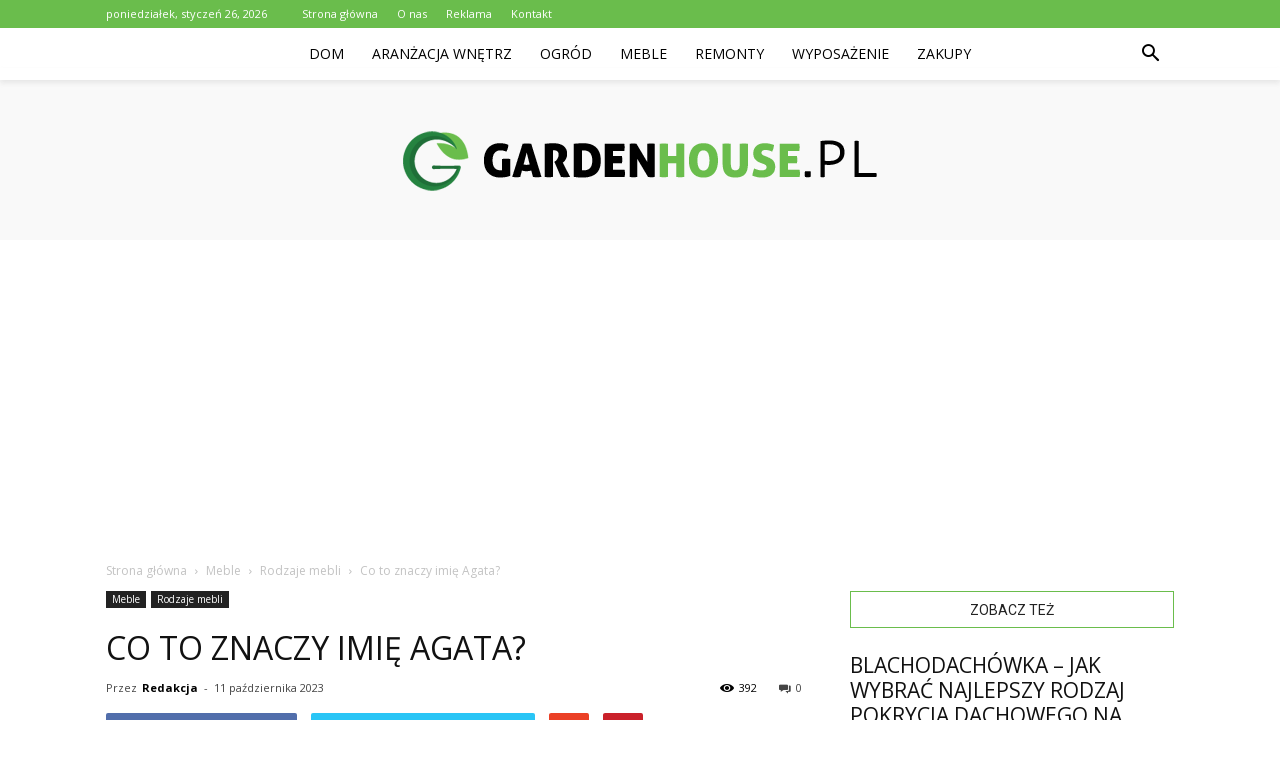

--- FILE ---
content_type: text/html; charset=UTF-8
request_url: https://www.gardenhouse.pl/co-to-znaczy-imie-agata/
body_size: 92505
content:
<!doctype html >
<!--[if IE 8]>    <html class="ie8" lang="en"> <![endif]-->
<!--[if IE 9]>    <html class="ie9" lang="en"> <![endif]-->
<!--[if gt IE 8]><!--> <html lang="pl-PL"> <!--<![endif]-->
<head>
    <title>Co to znaczy imię Agata? - GardenHouse.pl</title>
    <meta charset="UTF-8" />
    <meta name="viewport" content="width=device-width, initial-scale=1.0">
    <link rel="pingback" href="https://www.gardenhouse.pl/xmlrpc.php" />
    <meta property="og:image" content="https://www.gardenhouse.pl/wp-content/uploads/2023/05/3b066cd764f0a2dec808a3182d73a3bc.jpeg" /><meta name="author" content="Redakcja">

<!-- This site is optimized with the Yoast SEO plugin v12.7.1 - https://yoast.com/wordpress/plugins/seo/ -->
<meta name="robots" content="max-snippet:-1, max-image-preview:large, max-video-preview:-1"/>
<link rel="canonical" href="https://www.gardenhouse.pl/co-to-znaczy-imie-agata/" />
<meta property="og:locale" content="pl_PL" />
<meta property="og:type" content="article" />
<meta property="og:title" content="Co to znaczy imię Agata? - GardenHouse.pl" />
<meta property="og:description" content="Imię Agata pochodzi z języka greckiego i oznacza &#8222;dobroć&#8221; lub &#8222;łaskawość&#8221;. Jest to imię żeńskie, popularne w Polsce od średniowiecza. Historia imienia Agata Imiona od zawsze były ważnym elementem naszej tożsamości. Mają one moc wprowadzania ludzi w określone nastroje i wywołują różne skojarzenia. Jedno z takich imion, które ma swoją historię oraz znaczenie jest Agata. &hellip;" />
<meta property="og:url" content="https://www.gardenhouse.pl/co-to-znaczy-imie-agata/" />
<meta property="og:site_name" content="GardenHouse.pl" />
<meta property="article:section" content="Rodzaje mebli" />
<meta property="article:published_time" content="2023-10-11T17:30:00+00:00" />
<meta property="og:image" content="https://www.gardenhouse.pl/wp-content/uploads/2023/05/3b066cd764f0a2dec808a3182d73a3bc.jpeg" />
<meta property="og:image:secure_url" content="https://www.gardenhouse.pl/wp-content/uploads/2023/05/3b066cd764f0a2dec808a3182d73a3bc.jpeg" />
<meta property="og:image:width" content="640" />
<meta property="og:image:height" content="480" />
<meta name="twitter:card" content="summary_large_image" />
<meta name="twitter:description" content="Imię Agata pochodzi z języka greckiego i oznacza &#8222;dobroć&#8221; lub &#8222;łaskawość&#8221;. Jest to imię żeńskie, popularne w Polsce od średniowiecza. Historia imienia Agata Imiona od zawsze były ważnym elementem naszej tożsamości. Mają one moc wprowadzania ludzi w określone nastroje i wywołują różne skojarzenia. Jedno z takich imion, które ma swoją historię oraz znaczenie jest Agata. [&hellip;]" />
<meta name="twitter:title" content="Co to znaczy imię Agata? - GardenHouse.pl" />
<meta name="twitter:image" content="https://www.gardenhouse.pl/wp-content/uploads/2023/05/3b066cd764f0a2dec808a3182d73a3bc.jpeg" />
<script type='application/ld+json' class='yoast-schema-graph yoast-schema-graph--main'>{"@context":"https://schema.org","@graph":[{"@type":"WebSite","@id":"https://www.gardenhouse.pl/#website","url":"https://www.gardenhouse.pl/","name":"GardenHouse.pl","potentialAction":{"@type":"SearchAction","target":"https://www.gardenhouse.pl/?s={search_term_string}","query-input":"required name=search_term_string"}},{"@type":"ImageObject","@id":"https://www.gardenhouse.pl/co-to-znaczy-imie-agata/#primaryimage","url":"https://www.gardenhouse.pl/wp-content/uploads/2023/05/3b066cd764f0a2dec808a3182d73a3bc.jpeg","width":640,"height":480,"caption":"Co to znaczy imi\u0119 Agata?"},{"@type":"WebPage","@id":"https://www.gardenhouse.pl/co-to-znaczy-imie-agata/#webpage","url":"https://www.gardenhouse.pl/co-to-znaczy-imie-agata/","inLanguage":"pl-PL","name":"Co to znaczy imi\u0119 Agata? - GardenHouse.pl","isPartOf":{"@id":"https://www.gardenhouse.pl/#website"},"primaryImageOfPage":{"@id":"https://www.gardenhouse.pl/co-to-znaczy-imie-agata/#primaryimage"},"datePublished":"2023-10-11T17:30:00+00:00","dateModified":"2023-10-11T17:30:00+00:00","author":{"@id":"https://www.gardenhouse.pl/#/schema/person/8cecd53d477ccf97ff2576e5c68ee60c"}},{"@type":["Person"],"@id":"https://www.gardenhouse.pl/#/schema/person/8cecd53d477ccf97ff2576e5c68ee60c","name":"Redakcja","image":{"@type":"ImageObject","@id":"https://www.gardenhouse.pl/#authorlogo","url":"https://secure.gravatar.com/avatar/c83e90e651624d527769c40169f6b4aa?s=96&d=mm&r=g","caption":"Redakcja"},"sameAs":[]}]}</script>
<!-- / Yoast SEO plugin. -->

<link rel='dns-prefetch' href='//fonts.googleapis.com' />
<link rel='dns-prefetch' href='//s.w.org' />
<link rel="alternate" type="application/rss+xml" title="GardenHouse.pl &raquo; Kanał z wpisami" href="https://www.gardenhouse.pl/feed/" />
<link rel="alternate" type="application/rss+xml" title="GardenHouse.pl &raquo; Kanał z komentarzami" href="https://www.gardenhouse.pl/comments/feed/" />
<link rel="alternate" type="application/rss+xml" title="GardenHouse.pl &raquo; Co to znaczy imię Agata? Kanał z komentarzami" href="https://www.gardenhouse.pl/co-to-znaczy-imie-agata/feed/" />
		<script type="text/javascript">
			window._wpemojiSettings = {"baseUrl":"https:\/\/s.w.org\/images\/core\/emoji\/11\/72x72\/","ext":".png","svgUrl":"https:\/\/s.w.org\/images\/core\/emoji\/11\/svg\/","svgExt":".svg","source":{"concatemoji":"https:\/\/www.gardenhouse.pl\/wp-includes\/js\/wp-emoji-release.min.js?ver=4.9.26"}};
			!function(e,a,t){var n,r,o,i=a.createElement("canvas"),p=i.getContext&&i.getContext("2d");function s(e,t){var a=String.fromCharCode;p.clearRect(0,0,i.width,i.height),p.fillText(a.apply(this,e),0,0);e=i.toDataURL();return p.clearRect(0,0,i.width,i.height),p.fillText(a.apply(this,t),0,0),e===i.toDataURL()}function c(e){var t=a.createElement("script");t.src=e,t.defer=t.type="text/javascript",a.getElementsByTagName("head")[0].appendChild(t)}for(o=Array("flag","emoji"),t.supports={everything:!0,everythingExceptFlag:!0},r=0;r<o.length;r++)t.supports[o[r]]=function(e){if(!p||!p.fillText)return!1;switch(p.textBaseline="top",p.font="600 32px Arial",e){case"flag":return s([55356,56826,55356,56819],[55356,56826,8203,55356,56819])?!1:!s([55356,57332,56128,56423,56128,56418,56128,56421,56128,56430,56128,56423,56128,56447],[55356,57332,8203,56128,56423,8203,56128,56418,8203,56128,56421,8203,56128,56430,8203,56128,56423,8203,56128,56447]);case"emoji":return!s([55358,56760,9792,65039],[55358,56760,8203,9792,65039])}return!1}(o[r]),t.supports.everything=t.supports.everything&&t.supports[o[r]],"flag"!==o[r]&&(t.supports.everythingExceptFlag=t.supports.everythingExceptFlag&&t.supports[o[r]]);t.supports.everythingExceptFlag=t.supports.everythingExceptFlag&&!t.supports.flag,t.DOMReady=!1,t.readyCallback=function(){t.DOMReady=!0},t.supports.everything||(n=function(){t.readyCallback()},a.addEventListener?(a.addEventListener("DOMContentLoaded",n,!1),e.addEventListener("load",n,!1)):(e.attachEvent("onload",n),a.attachEvent("onreadystatechange",function(){"complete"===a.readyState&&t.readyCallback()})),(n=t.source||{}).concatemoji?c(n.concatemoji):n.wpemoji&&n.twemoji&&(c(n.twemoji),c(n.wpemoji)))}(window,document,window._wpemojiSettings);
		</script>
		<style type="text/css">
img.wp-smiley,
img.emoji {
	display: inline !important;
	border: none !important;
	box-shadow: none !important;
	height: 1em !important;
	width: 1em !important;
	margin: 0 .07em !important;
	vertical-align: -0.1em !important;
	background: none !important;
	padding: 0 !important;
}
</style>
<link rel='stylesheet' id='google-fonts-style-css'  href='https://fonts.googleapis.com/css?family=Open+Sans%3A300italic%2C400%2C400italic%2C600%2C600italic%2C700%7CRoboto%3A300%2C400%2C400italic%2C500%2C500italic%2C700%2C900&#038;ver=7.8.1' type='text/css' media='all' />
<link rel='stylesheet' id='js_composer_front-css'  href='https://www.gardenhouse.pl/wp-content/plugins/js_composer/assets/css/js_composer.min.css?ver=5.1.1' type='text/css' media='all' />
<link rel='stylesheet' id='td-theme-css'  href='https://www.gardenhouse.pl/wp-content/themes/Newspaper/style.css?ver=7.8.1' type='text/css' media='all' />
<link rel='stylesheet' id='td-theme-demo-style-css'  href='https://www.gardenhouse.pl/wp-content/themes/Newspaper/includes/demos/blog_baby/demo_style.css?ver=7.8.1' type='text/css' media='all' />
<script type='text/javascript' src='https://www.gardenhouse.pl/wp-includes/js/jquery/jquery.js?ver=1.12.4'></script>
<script type='text/javascript' src='https://www.gardenhouse.pl/wp-includes/js/jquery/jquery-migrate.min.js?ver=1.4.1'></script>
<link rel='https://api.w.org/' href='https://www.gardenhouse.pl/wp-json/' />
<link rel="EditURI" type="application/rsd+xml" title="RSD" href="https://www.gardenhouse.pl/xmlrpc.php?rsd" />
<link rel="wlwmanifest" type="application/wlwmanifest+xml" href="https://www.gardenhouse.pl/wp-includes/wlwmanifest.xml" /> 
<meta name="generator" content="WordPress 4.9.26" />
<link rel='shortlink' href='https://www.gardenhouse.pl/?p=3348' />
<link rel="alternate" type="application/json+oembed" href="https://www.gardenhouse.pl/wp-json/oembed/1.0/embed?url=https%3A%2F%2Fwww.gardenhouse.pl%2Fco-to-znaczy-imie-agata%2F" />
<link rel="alternate" type="text/xml+oembed" href="https://www.gardenhouse.pl/wp-json/oembed/1.0/embed?url=https%3A%2F%2Fwww.gardenhouse.pl%2Fco-to-znaczy-imie-agata%2F&#038;format=xml" />
<!--[if lt IE 9]><script src="https://html5shim.googlecode.com/svn/trunk/html5.js"></script><![endif]-->
    <meta name="generator" content="Powered by Visual Composer - drag and drop page builder for WordPress."/>
<!--[if lte IE 9]><link rel="stylesheet" type="text/css" href="https://www.gardenhouse.pl/wp-content/plugins/js_composer/assets/css/vc_lte_ie9.min.css" media="screen"><![endif]-->
<!-- JS generated by theme -->

<script>
    
    

	    var tdBlocksArray = []; //here we store all the items for the current page

	    //td_block class - each ajax block uses a object of this class for requests
	    function tdBlock() {
		    this.id = '';
		    this.block_type = 1; //block type id (1-234 etc)
		    this.atts = '';
		    this.td_column_number = '';
		    this.td_current_page = 1; //
		    this.post_count = 0; //from wp
		    this.found_posts = 0; //from wp
		    this.max_num_pages = 0; //from wp
		    this.td_filter_value = ''; //current live filter value
		    this.is_ajax_running = false;
		    this.td_user_action = ''; // load more or infinite loader (used by the animation)
		    this.header_color = '';
		    this.ajax_pagination_infinite_stop = ''; //show load more at page x
	    }


        // td_js_generator - mini detector
        (function(){
            var htmlTag = document.getElementsByTagName("html")[0];

            if ( navigator.userAgent.indexOf("MSIE 10.0") > -1 ) {
                htmlTag.className += ' ie10';
            }

            if ( !!navigator.userAgent.match(/Trident.*rv\:11\./) ) {
                htmlTag.className += ' ie11';
            }

            if ( /(iPad|iPhone|iPod)/g.test(navigator.userAgent) ) {
                htmlTag.className += ' td-md-is-ios';
            }

            var user_agent = navigator.userAgent.toLowerCase();
            if ( user_agent.indexOf("android") > -1 ) {
                htmlTag.className += ' td-md-is-android';
            }

            if ( -1 !== navigator.userAgent.indexOf('Mac OS X')  ) {
                htmlTag.className += ' td-md-is-os-x';
            }

            if ( /chrom(e|ium)/.test(navigator.userAgent.toLowerCase()) ) {
               htmlTag.className += ' td-md-is-chrome';
            }

            if ( -1 !== navigator.userAgent.indexOf('Firefox') ) {
                htmlTag.className += ' td-md-is-firefox';
            }

            if ( -1 !== navigator.userAgent.indexOf('Safari') && -1 === navigator.userAgent.indexOf('Chrome') ) {
                htmlTag.className += ' td-md-is-safari';
            }

            if( -1 !== navigator.userAgent.indexOf('IEMobile') ){
                htmlTag.className += ' td-md-is-iemobile';
            }

        })();




        var tdLocalCache = {};

        ( function () {
            "use strict";

            tdLocalCache = {
                data: {},
                remove: function (resource_id) {
                    delete tdLocalCache.data[resource_id];
                },
                exist: function (resource_id) {
                    return tdLocalCache.data.hasOwnProperty(resource_id) && tdLocalCache.data[resource_id] !== null;
                },
                get: function (resource_id) {
                    return tdLocalCache.data[resource_id];
                },
                set: function (resource_id, cachedData) {
                    tdLocalCache.remove(resource_id);
                    tdLocalCache.data[resource_id] = cachedData;
                }
            };
        })();

    
    
var td_viewport_interval_list=[{"limitBottom":767,"sidebarWidth":228},{"limitBottom":1018,"sidebarWidth":300},{"limitBottom":1140,"sidebarWidth":324}];
var td_animation_stack_effect="type0";
var tds_animation_stack=true;
var td_animation_stack_specific_selectors=".entry-thumb, img";
var td_animation_stack_general_selectors=".td-animation-stack img, .td-animation-stack .entry-thumb, .post img";
var td_ajax_url="https:\/\/www.gardenhouse.pl\/wp-admin\/admin-ajax.php?td_theme_name=Newspaper&v=7.8.1";
var td_get_template_directory_uri="https:\/\/www.gardenhouse.pl\/wp-content\/themes\/Newspaper";
var tds_snap_menu="smart_snap_always";
var tds_logo_on_sticky="show";
var tds_header_style="11";
var td_please_wait="Prosz\u0119 czeka\u0107 ...";
var td_email_user_pass_incorrect="U\u017cytkownik lub has\u0142o niepoprawne!";
var td_email_user_incorrect="E-mail lub nazwa u\u017cytkownika jest niepoprawna!";
var td_email_incorrect="E-mail niepoprawny!";
var tds_more_articles_on_post_enable="";
var tds_more_articles_on_post_time_to_wait="";
var tds_more_articles_on_post_pages_distance_from_top=0;
var tds_theme_color_site_wide="#6abd4c";
var tds_smart_sidebar="enabled";
var tdThemeName="Newspaper";
var td_magnific_popup_translation_tPrev="Poprzedni (Strza\u0142ka w lewo)";
var td_magnific_popup_translation_tNext="Nast\u0119pny (Strza\u0142ka w prawo)";
var td_magnific_popup_translation_tCounter="%curr% z %total%";
var td_magnific_popup_translation_ajax_tError="Zawarto\u015b\u0107 z %url% nie mo\u017ce by\u0107 za\u0142adowana.";
var td_magnific_popup_translation_image_tError="Obraz #%curr% nie mo\u017ce by\u0107 za\u0142adowany.";
var td_ad_background_click_link="";
var td_ad_background_click_target="";
</script>


<!-- Header style compiled by theme -->

<style>
    
.td-header-wrap .black-menu .sf-menu > .current-menu-item > a,
    .td-header-wrap .black-menu .sf-menu > .current-menu-ancestor > a,
    .td-header-wrap .black-menu .sf-menu > .current-category-ancestor > a,
    .td-header-wrap .black-menu .sf-menu > li > a:hover,
    .td-header-wrap .black-menu .sf-menu > .sfHover > a,
    .td-header-style-12 .td-header-menu-wrap-full,
    .sf-menu > .current-menu-item > a:after,
    .sf-menu > .current-menu-ancestor > a:after,
    .sf-menu > .current-category-ancestor > a:after,
    .sf-menu > li:hover > a:after,
    .sf-menu > .sfHover > a:after,
    .td-header-style-12 .td-affix,
    .header-search-wrap .td-drop-down-search:after,
    .header-search-wrap .td-drop-down-search .btn:hover,
    input[type=submit]:hover,
    .td-read-more a,
    .td-post-category:hover,
    .td-grid-style-1.td-hover-1 .td-big-grid-post:hover .td-post-category,
    .td-grid-style-5.td-hover-1 .td-big-grid-post:hover .td-post-category,
    .td_top_authors .td-active .td-author-post-count,
    .td_top_authors .td-active .td-author-comments-count,
    .td_top_authors .td_mod_wrap:hover .td-author-post-count,
    .td_top_authors .td_mod_wrap:hover .td-author-comments-count,
    .td-404-sub-sub-title a:hover,
    .td-search-form-widget .wpb_button:hover,
    .td-rating-bar-wrap div,
    .td_category_template_3 .td-current-sub-category,
    .dropcap,
    .td_wrapper_video_playlist .td_video_controls_playlist_wrapper,
    .wpb_default,
    .wpb_default:hover,
    .td-left-smart-list:hover,
    .td-right-smart-list:hover,
    .woocommerce-checkout .woocommerce input.button:hover,
    .woocommerce-page .woocommerce a.button:hover,
    .woocommerce-account div.woocommerce .button:hover,
    #bbpress-forums button:hover,
    .bbp_widget_login .button:hover,
    .td-footer-wrapper .td-post-category,
    .td-footer-wrapper .widget_product_search input[type="submit"]:hover,
    .woocommerce .product a.button:hover,
    .woocommerce .product #respond input#submit:hover,
    .woocommerce .checkout input#place_order:hover,
    .woocommerce .woocommerce.widget .button:hover,
    .single-product .product .summary .cart .button:hover,
    .woocommerce-cart .woocommerce table.cart .button:hover,
    .woocommerce-cart .woocommerce .shipping-calculator-form .button:hover,
    .td-next-prev-wrap a:hover,
    .td-load-more-wrap a:hover,
    .td-post-small-box a:hover,
    .page-nav .current,
    .page-nav:first-child > div,
    .td_category_template_8 .td-category-header .td-category a.td-current-sub-category,
    .td_category_template_4 .td-category-siblings .td-category a:hover,
    #bbpress-forums .bbp-pagination .current,
    #bbpress-forums #bbp-single-user-details #bbp-user-navigation li.current a,
    .td-theme-slider:hover .slide-meta-cat a,
    a.vc_btn-black:hover,
    .td-trending-now-wrapper:hover .td-trending-now-title,
    .td-scroll-up,
    .td-smart-list-button:hover,
    .td-weather-information:before,
    .td-weather-week:before,
    .td_block_exchange .td-exchange-header:before,
    .td_block_big_grid_9.td-grid-style-1 .td-post-category,
    .td_block_big_grid_9.td-grid-style-5 .td-post-category,
    .td-grid-style-6.td-hover-1 .td-module-thumb:after,
    .td-pulldown-syle-2 .td-subcat-dropdown ul:after,
    .td_block_template_9 .td-block-title:after,
    .td_block_template_15 .td-block-title:before {
        background-color: #6abd4c;
    }

    .global-block-template-4 .td-related-title .td-cur-simple-item:before {
        border-color: #6abd4c transparent transparent transparent !important;
    }

    .woocommerce .woocommerce-message .button:hover,
    .woocommerce .woocommerce-error .button:hover,
    .woocommerce .woocommerce-info .button:hover,
    .global-block-template-4 .td-related-title .td-cur-simple-item,
    .global-block-template-3 .td-related-title .td-cur-simple-item,
    .global-block-template-9 .td-related-title:after {
        background-color: #6abd4c !important;
    }

    .woocommerce .product .onsale,
    .woocommerce.widget .ui-slider .ui-slider-handle {
        background: none #6abd4c;
    }

    .woocommerce.widget.widget_layered_nav_filters ul li a {
        background: none repeat scroll 0 0 #6abd4c !important;
    }

    a,
    cite a:hover,
    .td_mega_menu_sub_cats .cur-sub-cat,
    .td-mega-span h3 a:hover,
    .td_mod_mega_menu:hover .entry-title a,
    .header-search-wrap .result-msg a:hover,
    .top-header-menu li a:hover,
    .top-header-menu .current-menu-item > a,
    .top-header-menu .current-menu-ancestor > a,
    .top-header-menu .current-category-ancestor > a,
    .td-social-icon-wrap > a:hover,
    .td-header-sp-top-widget .td-social-icon-wrap a:hover,
    .td-page-content blockquote p,
    .td-post-content blockquote p,
    .mce-content-body blockquote p,
    .comment-content blockquote p,
    .wpb_text_column blockquote p,
    .td_block_text_with_title blockquote p,
    .td_module_wrap:hover .entry-title a,
    .td-subcat-filter .td-subcat-list a:hover,
    .td-subcat-filter .td-subcat-dropdown a:hover,
    .td_quote_on_blocks,
    .dropcap2,
    .dropcap3,
    .td_top_authors .td-active .td-authors-name a,
    .td_top_authors .td_mod_wrap:hover .td-authors-name a,
    .td-post-next-prev-content a:hover,
    .author-box-wrap .td-author-social a:hover,
    .td-author-name a:hover,
    .td-author-url a:hover,
    .td_mod_related_posts:hover h3 > a,
    .td-post-template-11 .td-related-title .td-related-left:hover,
    .td-post-template-11 .td-related-title .td-related-right:hover,
    .td-post-template-11 .td-related-title .td-cur-simple-item,
    .td-post-template-11 .td_block_related_posts .td-next-prev-wrap a:hover,
    .comment-reply-link:hover,
    .logged-in-as a:hover,
    #cancel-comment-reply-link:hover,
    .td-search-query,
    .td-category-header .td-pulldown-category-filter-link:hover,
    .td-category-siblings .td-subcat-dropdown a:hover,
    .td-category-siblings .td-subcat-dropdown a.td-current-sub-category,
    .widget a:hover,
    .archive .widget_archive .current,
    .archive .widget_archive .current a,
    .widget_calendar tfoot a:hover,
    .woocommerce a.added_to_cart:hover,
    #bbpress-forums li.bbp-header .bbp-reply-content span a:hover,
    #bbpress-forums .bbp-forum-freshness a:hover,
    #bbpress-forums .bbp-topic-freshness a:hover,
    #bbpress-forums .bbp-forums-list li a:hover,
    #bbpress-forums .bbp-forum-title:hover,
    #bbpress-forums .bbp-topic-permalink:hover,
    #bbpress-forums .bbp-topic-started-by a:hover,
    #bbpress-forums .bbp-topic-started-in a:hover,
    #bbpress-forums .bbp-body .super-sticky li.bbp-topic-title .bbp-topic-permalink,
    #bbpress-forums .bbp-body .sticky li.bbp-topic-title .bbp-topic-permalink,
    .widget_display_replies .bbp-author-name,
    .widget_display_topics .bbp-author-name,
    .footer-text-wrap .footer-email-wrap a,
    .td-subfooter-menu li a:hover,
    .footer-social-wrap a:hover,
    a.vc_btn-black:hover,
    .td-smart-list-dropdown-wrap .td-smart-list-button:hover,
    .td_module_17 .td-read-more a:hover,
    .td_module_18 .td-read-more a:hover,
    .td_module_19 .td-post-author-name a:hover,
    .td-instagram-user a,
    .td-pulldown-syle-2 .td-subcat-dropdown:hover .td-subcat-more span,
    .td-pulldown-syle-2 .td-subcat-dropdown:hover .td-subcat-more i,
    .td-pulldown-syle-3 .td-subcat-dropdown:hover .td-subcat-more span,
    .td-pulldown-syle-3 .td-subcat-dropdown:hover .td-subcat-more i,
    .td-block-title-wrap .td-wrapper-pulldown-filter .td-pulldown-filter-display-option:hover,
    .td-block-title-wrap .td-wrapper-pulldown-filter .td-pulldown-filter-display-option:hover i,
    .td-block-title-wrap .td-wrapper-pulldown-filter .td-pulldown-filter-link:hover,
    .td-block-title-wrap .td-wrapper-pulldown-filter .td-pulldown-filter-item .td-cur-simple-item,
    .global-block-template-2 .td-related-title .td-cur-simple-item,
    .global-block-template-5 .td-related-title .td-cur-simple-item,
    .global-block-template-6 .td-related-title .td-cur-simple-item,
    .global-block-template-7 .td-related-title .td-cur-simple-item,
    .global-block-template-8 .td-related-title .td-cur-simple-item,
    .global-block-template-9 .td-related-title .td-cur-simple-item,
    .global-block-template-10 .td-related-title .td-cur-simple-item,
    .global-block-template-11 .td-related-title .td-cur-simple-item,
    .global-block-template-12 .td-related-title .td-cur-simple-item,
    .global-block-template-13 .td-related-title .td-cur-simple-item,
    .global-block-template-14 .td-related-title .td-cur-simple-item,
    .global-block-template-15 .td-related-title .td-cur-simple-item,
    .global-block-template-16 .td-related-title .td-cur-simple-item,
    .global-block-template-17 .td-related-title .td-cur-simple-item,
    .td-theme-wrap .sf-menu ul .td-menu-item > a:hover,
    .td-theme-wrap .sf-menu ul .sfHover > a,
    .td-theme-wrap .sf-menu ul .current-menu-ancestor > a,
    .td-theme-wrap .sf-menu ul .current-category-ancestor > a,
    .td-theme-wrap .sf-menu ul .current-menu-item > a {
        color: #6abd4c;
    }

    a.vc_btn-black.vc_btn_square_outlined:hover,
    a.vc_btn-black.vc_btn_outlined:hover,
    .td-mega-menu-page .wpb_content_element ul li a:hover,
     .td-theme-wrap .td-aj-search-results .td_module_wrap:hover .entry-title a,
    .td-theme-wrap .header-search-wrap .result-msg a:hover {
        color: #6abd4c !important;
    }

    .td-next-prev-wrap a:hover,
    .td-load-more-wrap a:hover,
    .td-post-small-box a:hover,
    .page-nav .current,
    .page-nav:first-child > div,
    .td_category_template_8 .td-category-header .td-category a.td-current-sub-category,
    .td_category_template_4 .td-category-siblings .td-category a:hover,
    #bbpress-forums .bbp-pagination .current,
    .post .td_quote_box,
    .page .td_quote_box,
    a.vc_btn-black:hover,
    .td_block_template_5 .td-block-title > * {
        border-color: #6abd4c;
    }

    .td_wrapper_video_playlist .td_video_currently_playing:after {
        border-color: #6abd4c !important;
    }

    .header-search-wrap .td-drop-down-search:before {
        border-color: transparent transparent #6abd4c transparent;
    }

    .block-title > span,
    .block-title > a,
    .block-title > label,
    .widgettitle,
    .widgettitle:after,
    .td-trending-now-title,
    .td-trending-now-wrapper:hover .td-trending-now-title,
    .wpb_tabs li.ui-tabs-active a,
    .wpb_tabs li:hover a,
    .vc_tta-container .vc_tta-color-grey.vc_tta-tabs-position-top.vc_tta-style-classic .vc_tta-tabs-container .vc_tta-tab.vc_active > a,
    .vc_tta-container .vc_tta-color-grey.vc_tta-tabs-position-top.vc_tta-style-classic .vc_tta-tabs-container .vc_tta-tab:hover > a,
    .td_block_template_1 .td-related-title .td-cur-simple-item,
    .woocommerce .product .products h2,
    .td-subcat-filter .td-subcat-dropdown:hover .td-subcat-more {
    	background-color: #6abd4c;
    }

    .woocommerce div.product .woocommerce-tabs ul.tabs li.active {
    	background-color: #6abd4c !important;
    }

    .block-title,
    .td_block_template_1 .td-related-title,
    .wpb_tabs .wpb_tabs_nav,
    .vc_tta-container .vc_tta-color-grey.vc_tta-tabs-position-top.vc_tta-style-classic .vc_tta-tabs-container,
    .woocommerce div.product .woocommerce-tabs ul.tabs:before {
        border-color: #6abd4c;
    }
    .td_block_wrap .td-subcat-item a.td-cur-simple-item {
	    color: #6abd4c;
	}


    
    .td-grid-style-4 .entry-title
    {
        background-color: rgba(106, 189, 76, 0.7);
    }

    
    .td-header-wrap .td-header-top-menu-full,
    .td-header-wrap .top-header-menu .sub-menu {
        background-color: #6abd4c;
    }
    .td-header-style-8 .td-header-top-menu-full {
        background-color: transparent;
    }
    .td-header-style-8 .td-header-top-menu-full .td-header-top-menu {
        background-color: #6abd4c;
        padding-left: 15px;
        padding-right: 15px;
    }

    .td-header-wrap .td-header-top-menu-full .td-header-top-menu,
    .td-header-wrap .td-header-top-menu-full {
        border-bottom: none;
    }


    
    .td-header-top-menu,
    .td-header-top-menu a,
    .td-header-wrap .td-header-top-menu-full .td-header-top-menu,
    .td-header-wrap .td-header-top-menu-full a,
    .td-header-style-8 .td-header-top-menu,
    .td-header-style-8 .td-header-top-menu a {
        color: #ffffff;
    }

    
    .top-header-menu .current-menu-item > a,
    .top-header-menu .current-menu-ancestor > a,
    .top-header-menu .current-category-ancestor > a,
    .top-header-menu li a:hover {
        color: #000000;
    }

    
    .td-header-wrap .td-header-sp-top-widget .td-icon-font {
        color: #ffffff;
    }

    
    .td-header-wrap .td-header-menu-wrap-full,
    .sf-menu > .current-menu-ancestor > a,
    .sf-menu > .current-category-ancestor > a,
    .td-header-menu-wrap.td-affix,
    .td-header-style-3 .td-header-main-menu,
    .td-header-style-3 .td-affix .td-header-main-menu,
    .td-header-style-4 .td-header-main-menu,
    .td-header-style-4 .td-affix .td-header-main-menu,
    .td-header-style-8 .td-header-menu-wrap.td-affix,
    .td-header-style-8 .td-header-top-menu-full {
		background-color: #ffffff;
    }


    .td-boxed-layout .td-header-style-3 .td-header-menu-wrap,
    .td-boxed-layout .td-header-style-4 .td-header-menu-wrap,
    .td-header-style-3 .td_stretch_content .td-header-menu-wrap,
    .td-header-style-4 .td_stretch_content .td-header-menu-wrap {
    	background-color: #ffffff !important;
    }


    @media (min-width: 1019px) {
        .td-header-style-1 .td-header-sp-recs,
        .td-header-style-1 .td-header-sp-logo {
            margin-bottom: 28px;
        }
    }

    @media (min-width: 768px) and (max-width: 1018px) {
        .td-header-style-1 .td-header-sp-recs,
        .td-header-style-1 .td-header-sp-logo {
            margin-bottom: 14px;
        }
    }

    .td-header-style-7 .td-header-top-menu {
        border-bottom: none;
    }


    
    .sf-menu > .current-menu-item > a:after,
    .sf-menu > .current-menu-ancestor > a:after,
    .sf-menu > .current-category-ancestor > a:after,
    .sf-menu > li:hover > a:after,
    .sf-menu > .sfHover > a:after,
    .td_block_mega_menu .td-next-prev-wrap a:hover,
    .td-mega-span .td-post-category:hover,
    .td-header-wrap .black-menu .sf-menu > li > a:hover,
    .td-header-wrap .black-menu .sf-menu > .current-menu-ancestor > a,
    .td-header-wrap .black-menu .sf-menu > .sfHover > a,
    .header-search-wrap .td-drop-down-search:after,
    .header-search-wrap .td-drop-down-search .btn:hover,
    .td-header-wrap .black-menu .sf-menu > .current-menu-item > a,
    .td-header-wrap .black-menu .sf-menu > .current-menu-ancestor > a,
    .td-header-wrap .black-menu .sf-menu > .current-category-ancestor > a {
        background-color: #6abd4c;
    }


    .td_block_mega_menu .td-next-prev-wrap a:hover {
        border-color: #6abd4c;
    }

    .header-search-wrap .td-drop-down-search:before {
        border-color: transparent transparent #6abd4c transparent;
    }

    .td_mega_menu_sub_cats .cur-sub-cat,
    .td_mod_mega_menu:hover .entry-title a,
    .td-theme-wrap .sf-menu ul .td-menu-item > a:hover,
    .td-theme-wrap .sf-menu ul .sfHover > a,
    .td-theme-wrap .sf-menu ul .current-menu-ancestor > a,
    .td-theme-wrap .sf-menu ul .current-category-ancestor > a,
    .td-theme-wrap .sf-menu ul .current-menu-item > a {
        color: #6abd4c;
    }


    
    .td-header-wrap .td-header-menu-wrap .sf-menu > li > a,
    .td-header-wrap .header-search-wrap .td-icon-search {
        color: #000000;
    }

    
    .td-menu-background:before,
    .td-search-background:before {
        background: rgba(0,0,0,0.6);
        background: -moz-linear-gradient(top, rgba(0,0,0,0.6) 0%, rgba(0,0,0,0.8) 100%);
        background: -webkit-gradient(left top, left bottom, color-stop(0%, rgba(0,0,0,0.6)), color-stop(100%, rgba(0,0,0,0.8)));
        background: -webkit-linear-gradient(top, rgba(0,0,0,0.6) 0%, rgba(0,0,0,0.8) 100%);
        background: -o-linear-gradient(top, rgba(0,0,0,0.6) 0%, @mobileu_gradient_two_mob 100%);
        background: -ms-linear-gradient(top, rgba(0,0,0,0.6) 0%, rgba(0,0,0,0.8) 100%);
        background: linear-gradient(to bottom, rgba(0,0,0,0.6) 0%, rgba(0,0,0,0.8) 100%);
        filter: progid:DXImageTransform.Microsoft.gradient( startColorstr='rgba(0,0,0,0.6)', endColorstr='rgba(0,0,0,0.8)', GradientType=0 );
    }

    
    .td-banner-wrap-full,
    .td-header-style-11 .td-logo-wrap-full {
        background-color: #f9f9f9;
    }

    .td-header-style-11 .td-logo-wrap-full {
        border-bottom: 0;
    }

    @media (min-width: 1019px) {
        .td-header-style-2 .td-header-sp-recs,
        .td-header-style-5 .td-a-rec-id-header > div,
        .td-header-style-5 .td-g-rec-id-header > .adsbygoogle,
        .td-header-style-6 .td-a-rec-id-header > div,
        .td-header-style-6 .td-g-rec-id-header > .adsbygoogle,
        .td-header-style-7 .td-a-rec-id-header > div,
        .td-header-style-7 .td-g-rec-id-header > .adsbygoogle,
        .td-header-style-8 .td-a-rec-id-header > div,
        .td-header-style-8 .td-g-rec-id-header > .adsbygoogle,
        .td-header-style-12 .td-a-rec-id-header > div,
        .td-header-style-12 .td-g-rec-id-header > .adsbygoogle {
            margin-bottom: 24px !important;
        }
    }

    @media (min-width: 768px) and (max-width: 1018px) {
        .td-header-style-2 .td-header-sp-recs,
        .td-header-style-5 .td-a-rec-id-header > div,
        .td-header-style-5 .td-g-rec-id-header > .adsbygoogle,
        .td-header-style-6 .td-a-rec-id-header > div,
        .td-header-style-6 .td-g-rec-id-header > .adsbygoogle,
        .td-header-style-7 .td-a-rec-id-header > div,
        .td-header-style-7 .td-g-rec-id-header > .adsbygoogle,
        .td-header-style-8 .td-a-rec-id-header > div,
        .td-header-style-8 .td-g-rec-id-header > .adsbygoogle,
        .td-header-style-12 .td-a-rec-id-header > div,
        .td-header-style-12 .td-g-rec-id-header > .adsbygoogle {
            margin-bottom: 14px !important;
        }
    }

     
    .td-footer-wrapper,
    .td-footer-wrapper .td_block_template_7 .td-block-title > *,
    .td-footer-wrapper .td_block_template_17 .td-block-title,
    .td-footer-wrapper .td-block-title-wrap .td-wrapper-pulldown-filter {
        background-color: #f9f9f9;
    }

    
    .td-footer-wrapper,
    .td-footer-wrapper a,
    .td-footer-wrapper .block-title a,
    .td-footer-wrapper .block-title span,
    .td-footer-wrapper .block-title label,
    .td-footer-wrapper .td-excerpt,
    .td-footer-wrapper .td-post-author-name span,
    .td-footer-wrapper .td-post-date,
    .td-footer-wrapper .td-social-style3 .td_social_type a,
    .td-footer-wrapper .td-social-style3,
    .td-footer-wrapper .td-social-style4 .td_social_type a,
    .td-footer-wrapper .td-social-style4,
    .td-footer-wrapper .td-social-style9,
    .td-footer-wrapper .td-social-style10,
    .td-footer-wrapper .td-social-style2 .td_social_type a,
    .td-footer-wrapper .td-social-style8 .td_social_type a,
    .td-footer-wrapper .td-social-style2 .td_social_type,
    .td-footer-wrapper .td-social-style8 .td_social_type,
    .td-footer-template-13 .td-social-name,
    .td-footer-wrapper .td_block_template_7 .td-block-title > * {
        color: #000000;
    }

    .td-footer-wrapper .widget_calendar th,
    .td-footer-wrapper .widget_calendar td,
    .td-footer-wrapper .td-social-style2 .td_social_type .td-social-box,
    .td-footer-wrapper .td-social-style8 .td_social_type .td-social-box,
    .td-social-style-2 .td-icon-font:after {
        border-color: #000000;
    }

    .td-footer-wrapper .td-module-comments a,
    .td-footer-wrapper .td-post-category,
    .td-footer-wrapper .td-slide-meta .td-post-author-name span,
    .td-footer-wrapper .td-slide-meta .td-post-date {
        color: #fff;
    }

    
    .td-footer-bottom-full .td-container::before {
        background-color: rgba(0, 0, 0, 0.1);
    }

    
	.td-footer-wrapper .block-title > span,
    .td-footer-wrapper .block-title > a,
    .td-footer-wrapper .widgettitle,
    .td-theme-wrap .td-footer-wrapper .td-container .td-block-title > *,
    .td-theme-wrap .td-footer-wrapper .td_block_template_6 .td-block-title:before {
    	color: #000000;
    }

    
    .td-footer-wrapper .footer-social-wrap .td-icon-font {
        color: #000000;
    }

    
    .td-sub-footer-container {
        background-color: #6abd4c;
    }

    
    .td-sub-footer-container,
    .td-subfooter-menu li a {
        color: #ffffff;
    }

    
    .td-subfooter-menu li a:hover {
        color: #000000;
    }


    
    ul.sf-menu > .td-menu-item > a {
        font-weight:normal;
	text-transform:uppercase;
	
    }
    
    .sf-menu ul .td-menu-item a {
        font-weight:normal;
	text-transform:uppercase;
	
    }
	
    .td_mod_mega_menu .item-details a {
        font-weight:normal;
	text-transform:uppercase;
	
    }
    
    .td_mega_menu_sub_cats .block-mega-child-cats a {
        font-weight:normal;
	text-transform:uppercase;
	
    }
    
    .td-mobile-content .td-mobile-main-menu > li > a {
        font-size:21px;
	font-weight:normal;
	text-transform:uppercase;
	
    }
    
    .td-mobile-content .sub-menu a {
        font-size:18px;
	font-weight:normal;
	text-transform:uppercase;
	
    }



	
    .td-excerpt {
        line-height:20px;
	
    }


	
	.td_module_wrap .td-module-title {
		font-family:"Open Sans";
	
	}
     
    .td_module_1 .td-module-title {
    	font-weight:normal;
	text-transform:uppercase;
	
    }
    
    .td_module_2 .td-module-title {
    	font-weight:normal;
	text-transform:uppercase;
	
    }
    
    .td_module_3 .td-module-title {
    	font-weight:normal;
	text-transform:uppercase;
	
    }
    
    .td_module_4 .td-module-title {
    	font-size:18px;
	line-height:26px;
	font-weight:normal;
	text-transform:uppercase;
	
    }
    
    .td_module_5 .td-module-title {
    	font-weight:normal;
	text-transform:uppercase;
	
    }
    
    .td_module_6 .td-module-title {
    	font-weight:normal;
	text-transform:uppercase;
	
    }
    
    .td_module_7 .td-module-title {
    	font-weight:normal;
	text-transform:uppercase;
	
    }
    
    .td_module_8 .td-module-title {
    	font-weight:normal;
	text-transform:uppercase;
	
    }
    
    .td_module_9 .td-module-title {
    	font-weight:normal;
	text-transform:uppercase;
	
    }
    
    .td_module_10 .td-module-title {
    	font-weight:normal;
	text-transform:uppercase;
	
    }
    
    .td_module_11 .td-module-title {
    	font-weight:normal;
	text-transform:uppercase;
	
    }
    
    .td_module_12 .td-module-title {
    	font-weight:normal;
	text-transform:uppercase;
	
    }
    
    .td_module_13 .td-module-title {
    	font-weight:normal;
	text-transform:uppercase;
	
    }
    
    .td_module_14 .td-module-title {
    	font-weight:normal;
	text-transform:uppercase;
	
    }
    
    .td_module_15 .entry-title {
    	font-weight:normal;
	text-transform:uppercase;
	
    }
    
    .td_module_16 .td-module-title {
    	font-weight:normal;
	text-transform:uppercase;
	
    }
    
    .td_module_17 .td-module-title {
    	font-weight:normal;
	text-transform:uppercase;
	
    }
    
    .td_module_18 .td-module-title {
    	font-weight:normal;
	text-transform:uppercase;
	
    }
    
    .td_module_19 .td-module-title {
    	font-weight:normal;
	text-transform:uppercase;
	
    }




	
	.td_block_trending_now .entry-title a,
	.td-theme-slider .td-module-title a,
    .td-big-grid-post .entry-title {
		font-family:"Open Sans";
	
	}
    
	#td-mobile-nav,
	#td-mobile-nav .wpb_button,
	.td-search-wrap-mob {
		font-family:"Open Sans";
	
	}


	
	.post .td-post-header .entry-title {
		font-family:"Open Sans";
	
	}
    
    .td-post-template-default .td-post-header .entry-title {
        font-size:32px;
	font-weight:normal;
	text-transform:uppercase;
	
    }
    
    .td-post-template-1 .td-post-header .entry-title {
        font-weight:normal;
	text-transform:uppercase;
	
    }
    
    .td-post-template-2 .td-post-header .entry-title {
        font-weight:normal;
	text-transform:uppercase;
	
    }
    
    .td-post-template-3 .td-post-header .entry-title {
        font-weight:normal;
	text-transform:uppercase;
	
    }
    
    .td-post-template-4 .td-post-header .entry-title {
        font-weight:normal;
	text-transform:capitalize;
	
    }
    
    .td-post-template-5 .td-post-header .entry-title {
        font-weight:normal;
	text-transform:uppercase;
	
    }
    
    .td-post-template-6 .td-post-header .entry-title {
        font-weight:normal;
	text-transform:uppercase;
	
    }
    
    .td-post-template-7 .td-post-header .entry-title {
        font-weight:normal;
	text-transform:uppercase;
	
    }
    
    .td-post-template-8 .td-post-header .entry-title {
        font-weight:normal;
	text-transform:uppercase;
	
    }
    
    .td-post-template-9 .td-post-header .entry-title {
        font-weight:normal;
	text-transform:uppercase;
	
    }
    
    .td-post-template-10 .td-post-header .entry-title {
        font-weight:normal;
	text-transform:uppercase;
	
    }
    
    .td-post-template-11 .td-post-header .entry-title {
        font-weight:normal;
	text-transform:uppercase;
	
    }
    
    .td-post-template-12 .td-post-header .entry-title {
        font-weight:normal;
	text-transform:uppercase;
	
    }
    
    .td-post-template-13 .td-post-header .entry-title {
        font-weight:normal;
	text-transform:uppercase;
	
    }





	
    .td-page-title,
    .woocommerce-page .page-title,
    .td-category-title-holder .td-page-title {
    	font-family:"Open Sans";
	font-weight:normal;
	text-transform:uppercase;
	
    }



/* Style generated by theme for demo: blog_baby */

.td-blog-baby .td-header-style-11 .sf-menu > li > a:hover,
		.td-blog-baby .td-header-style-11 .sf-menu > .sfHover > a,
		.td-blog-baby .td-header-style-11 .sf-menu > .current-menu-item > a,
		.td-blog-baby .td-header-style-11 .sf-menu > .current-menu-ancestor > a,
		.td-blog-baby .td-header-style-11 .sf-menu > .current-category-ancestor > a,
		.td-blog-baby .td_module_4 .td-post-category,
		.td-blog-baby .td-cur-simple-item:hover {
   		    color: #6abd4c;
   		}

		.td-blog-baby .td-ss-main-content .block-title span,
		.td-blog-baby .td-ss-main-sidebar .block-title span,
		.td-blog-baby .td-module-comments a,
		.td-blog-baby .td-cur-simple-item {
   			border-color: #6abd4c;
   		}

   		.td-blog-baby .td-module-comments a:after {
   			border-color: #6abd4c transparent transparent transparent;
   		}
</style>

<script>
  (function(i,s,o,g,r,a,m){i['GoogleAnalyticsObject']=r;i[r]=i[r]||function(){
  (i[r].q=i[r].q||[]).push(arguments)},i[r].l=1*new Date();a=s.createElement(o),
  m=s.getElementsByTagName(o)[0];a.async=1;a.src=g;m.parentNode.insertBefore(a,m)
  })(window,document,'script','https://www.google-analytics.com/analytics.js','ga');

  ga('create', 'UA-155122096-43', 'auto');
  ga('send', 'pageview');

</script><noscript><style type="text/css"> .wpb_animate_when_almost_visible { opacity: 1; }</style></noscript>    <script async src="https://pagead2.googlesyndication.com/pagead/js/adsbygoogle.js?client=ca-pub-8625692594371015"
     crossorigin="anonymous"></script>
</head>

<body class="post-template-default single single-post postid-3348 single-format-standard co-to-znaczy-imie-agata global-block-template-1 td-blog-baby white-menu wpb-js-composer js-comp-ver-5.1.1 vc_responsive td-animation-stack-type0 td-full-layout" itemscope="itemscope" itemtype="https://schema.org/WebPage">

        <div class="td-scroll-up"><i class="td-icon-menu-up"></i></div>
    
    <div class="td-menu-background"></div>
<div id="td-mobile-nav">
    <div class="td-mobile-container">
        <!-- mobile menu top section -->
        <div class="td-menu-socials-wrap">
            <!-- socials -->
            <div class="td-menu-socials">
                            </div>
            <!-- close button -->
            <div class="td-mobile-close">
                <a href="#"><i class="td-icon-close-mobile"></i></a>
            </div>
        </div>

        <!-- login section -->
        
        <!-- menu section -->
        <div class="td-mobile-content">
            <div class="menu-menu-container"><ul id="menu-menu" class="td-mobile-main-menu"><li id="menu-item-27" class="menu-item menu-item-type-taxonomy menu-item-object-category menu-item-first menu-item-27"><a href="https://www.gardenhouse.pl/category/dom/">Dom</a></li>
<li id="menu-item-26" class="menu-item menu-item-type-taxonomy menu-item-object-category menu-item-26"><a href="https://www.gardenhouse.pl/category/aranzacja-wnetrz/">Aranżacja wnętrz</a></li>
<li id="menu-item-29" class="menu-item menu-item-type-taxonomy menu-item-object-category menu-item-29"><a href="https://www.gardenhouse.pl/category/ogrod/">Ogród</a></li>
<li id="menu-item-28" class="menu-item menu-item-type-taxonomy menu-item-object-category current-post-ancestor menu-item-28"><a href="https://www.gardenhouse.pl/category/meble/">Meble</a></li>
<li id="menu-item-30" class="menu-item menu-item-type-taxonomy menu-item-object-category menu-item-30"><a href="https://www.gardenhouse.pl/category/remonty/">Remonty</a></li>
<li id="menu-item-31" class="menu-item menu-item-type-taxonomy menu-item-object-category menu-item-31"><a href="https://www.gardenhouse.pl/category/wyposazenie/">Wyposażenie</a></li>
<li id="menu-item-32" class="menu-item menu-item-type-taxonomy menu-item-object-category menu-item-32"><a href="https://www.gardenhouse.pl/category/zakupy/">Zakupy</a></li>
</ul></div>        </div>
    </div>

    <!-- register/login section -->
    </div>    <div class="td-search-background"></div>
<div class="td-search-wrap-mob">
	<div class="td-drop-down-search" aria-labelledby="td-header-search-button">
		<form method="get" class="td-search-form" action="https://www.gardenhouse.pl/">
			<!-- close button -->
			<div class="td-search-close">
				<a href="#"><i class="td-icon-close-mobile"></i></a>
			</div>
			<div role="search" class="td-search-input">
				<span>Wyszukiwanie</span>
				<input id="td-header-search-mob" type="text" value="" name="s" autocomplete="off" />
			</div>
		</form>
		<div id="td-aj-search-mob"></div>
	</div>
</div>    
    
    <div id="td-outer-wrap" class="td-theme-wrap">
    
        <!--
Header style 11
-->

<div class="td-header-wrap td-header-style-11">

	<div class="td-header-top-menu-full td-container-wrap ">
		<div class="td-container td-header-row td-header-top-menu">
            
    <div class="top-bar-style-1">
        
<div class="td-header-sp-top-menu">


	        <div class="td_data_time">
            <div >

                poniedziałek, styczeń 26, 2026
            </div>
        </div>
    <div class="menu-top-container"><ul id="menu-top" class="top-header-menu"><li id="menu-item-22" class="menu-item menu-item-type-post_type menu-item-object-page menu-item-home menu-item-first td-menu-item td-normal-menu menu-item-22"><a href="https://www.gardenhouse.pl/">Strona główna</a></li>
<li id="menu-item-25" class="menu-item menu-item-type-post_type menu-item-object-page td-menu-item td-normal-menu menu-item-25"><a href="https://www.gardenhouse.pl/o-nas/">O nas</a></li>
<li id="menu-item-24" class="menu-item menu-item-type-post_type menu-item-object-page td-menu-item td-normal-menu menu-item-24"><a href="https://www.gardenhouse.pl/reklama/">Reklama</a></li>
<li id="menu-item-23" class="menu-item menu-item-type-post_type menu-item-object-page td-menu-item td-normal-menu menu-item-23"><a href="https://www.gardenhouse.pl/kontakt/">Kontakt</a></li>
</ul></div></div>
        <div class="td-header-sp-top-widget">
    </div>
    </div>

<!-- LOGIN MODAL -->
		</div>
	</div>

    <div class="td-header-menu-wrap-full td-container-wrap ">
        <div class="td-header-menu-wrap td-header-gradient">
            <div class="td-container td-header-row td-header-main-menu">
                <div id="td-header-menu" role="navigation">
    <div id="td-top-mobile-toggle"><a href="#"><i class="td-icon-font td-icon-mobile"></i></a></div>
    <div class="td-main-menu-logo td-logo-in-header">
                <a class="td-main-logo" href="https://www.gardenhouse.pl/">
            <img src="https://www.gardenhouse.pl/wp-content/uploads/2020/02/gardenhouse.png" alt="GardenHouse.pl" title="GardenHouse.pl"/>
        </a>
        </div>
    <div class="menu-menu-container"><ul id="menu-menu-1" class="sf-menu"><li class="menu-item menu-item-type-taxonomy menu-item-object-category menu-item-first td-menu-item td-normal-menu menu-item-27"><a href="https://www.gardenhouse.pl/category/dom/">Dom</a></li>
<li class="menu-item menu-item-type-taxonomy menu-item-object-category td-menu-item td-normal-menu menu-item-26"><a href="https://www.gardenhouse.pl/category/aranzacja-wnetrz/">Aranżacja wnętrz</a></li>
<li class="menu-item menu-item-type-taxonomy menu-item-object-category td-menu-item td-normal-menu menu-item-29"><a href="https://www.gardenhouse.pl/category/ogrod/">Ogród</a></li>
<li class="menu-item menu-item-type-taxonomy menu-item-object-category current-post-ancestor td-menu-item td-normal-menu menu-item-28"><a href="https://www.gardenhouse.pl/category/meble/">Meble</a></li>
<li class="menu-item menu-item-type-taxonomy menu-item-object-category td-menu-item td-normal-menu menu-item-30"><a href="https://www.gardenhouse.pl/category/remonty/">Remonty</a></li>
<li class="menu-item menu-item-type-taxonomy menu-item-object-category td-menu-item td-normal-menu menu-item-31"><a href="https://www.gardenhouse.pl/category/wyposazenie/">Wyposażenie</a></li>
<li class="menu-item menu-item-type-taxonomy menu-item-object-category td-menu-item td-normal-menu menu-item-32"><a href="https://www.gardenhouse.pl/category/zakupy/">Zakupy</a></li>
</ul></div></div>


<div class="td-search-wrapper">
    <div id="td-top-search">
        <!-- Search -->
        <div class="header-search-wrap">
            <div class="dropdown header-search">
                <a id="td-header-search-button" href="#" role="button" class="dropdown-toggle " data-toggle="dropdown"><i class="td-icon-search"></i></a>
                <a id="td-header-search-button-mob" href="#" role="button" class="dropdown-toggle " data-toggle="dropdown"><i class="td-icon-search"></i></a>
            </div>
        </div>
    </div>
</div>

<div class="header-search-wrap">
	<div class="dropdown header-search">
		<div class="td-drop-down-search" aria-labelledby="td-header-search-button">
			<form method="get" class="td-search-form" action="https://www.gardenhouse.pl/">
				<div role="search" class="td-head-form-search-wrap">
					<input id="td-header-search" type="text" value="" name="s" autocomplete="off" /><input class="wpb_button wpb_btn-inverse btn" type="submit" id="td-header-search-top" value="Wyszukiwanie" />
				</div>
			</form>
			<div id="td-aj-search"></div>
		</div>
	</div>
</div>            </div>
        </div>
    </div>

    <div class="td-banner-wrap-full td-logo-wrap-full  td-container-wrap ">
        <div class="td-header-sp-logo">
            			<a class="td-main-logo" href="https://www.gardenhouse.pl/">
				<img src="https://www.gardenhouse.pl/wp-content/uploads/2020/02/gardenhouse.png" alt="GardenHouse.pl" title="GardenHouse.pl"/>
				<span class="td-visual-hidden">GardenHouse.pl</span>
			</a>
		        </div>
    </div>

    <div class="td-banner-wrap-full td-banner-bg td-container-wrap ">
        <div class="td-container-header td-header-row td-header-header">
            <div class="td-header-sp-recs">
                <div class="td-header-rec-wrap">
    
</div>            </div>
        </div>
    </div>

</div><div class="td-main-content-wrap td-container-wrap">

    <div class="td-container td-post-template-default ">
        <div class="td-crumb-container"><div class="entry-crumbs" itemscope itemtype="http://schema.org/BreadcrumbList"><span class="td-bred-first"><a href="https://www.gardenhouse.pl/">Strona główna</a></span> <i class="td-icon-right td-bread-sep"></i> <span itemscope itemprop="itemListElement" itemtype="http://schema.org/ListItem">
                               <a title="Zobacz wszystkie wiadomości Meble" class="entry-crumb" itemscope itemprop="item" itemtype="http://schema.org/Thing" href="https://www.gardenhouse.pl/category/meble/">
                                  <span itemprop="name">Meble</span>    </a>    <meta itemprop="position" content = "1"></span> <i class="td-icon-right td-bread-sep"></i> <span itemscope itemprop="itemListElement" itemtype="http://schema.org/ListItem">
                               <a title="Zobacz wszystkie wiadomości Rodzaje mebli" class="entry-crumb" itemscope itemprop="item" itemtype="http://schema.org/Thing" href="https://www.gardenhouse.pl/category/meble/rodzaje-mebli/">
                                  <span itemprop="name">Rodzaje mebli</span>    </a>    <meta itemprop="position" content = "2"></span> <i class="td-icon-right td-bread-sep td-bred-no-url-last"></i> <span class="td-bred-no-url-last">Co to znaczy imię Agata?</span></div></div>

        <div class="td-pb-row">
                                    <div class="td-pb-span8 td-main-content" role="main">
                            <div class="td-ss-main-content">
                                
    <article id="post-3348" class="post-3348 post type-post status-publish format-standard has-post-thumbnail hentry category-rodzaje-mebli" itemscope itemtype="https://schema.org/Article">
        <div class="td-post-header">

            <ul class="td-category"><li class="entry-category"><a  href="https://www.gardenhouse.pl/category/meble/">Meble</a></li><li class="entry-category"><a  href="https://www.gardenhouse.pl/category/meble/rodzaje-mebli/">Rodzaje mebli</a></li></ul>
            <header class="td-post-title">
                <h1 class="entry-title">Co to znaczy imię Agata?</h1>

                

                <div class="td-module-meta-info">
                    <div class="td-post-author-name"><div class="td-author-by">Przez</div> <a href="https://www.gardenhouse.pl/author/gardenhousez/">Redakcja</a><div class="td-author-line"> - </div> </div>                    <span class="td-post-date"><time class="entry-date updated td-module-date" datetime="2023-10-11T17:30:00+00:00" >11 października 2023</time></span>                    <div class="td-post-comments"><a href="https://www.gardenhouse.pl/co-to-znaczy-imie-agata/#respond"><i class="td-icon-comments"></i>0</a></div>                    <div class="td-post-views"><i class="td-icon-views"></i><span class="td-nr-views-3348">392</span></div>                </div>

            </header>

        </div>

        <div class="td-post-sharing td-post-sharing-top ">
				<div class="td-default-sharing">
		            <a class="td-social-sharing-buttons td-social-facebook" href="https://www.facebook.com/sharer.php?u=https%3A%2F%2Fwww.gardenhouse.pl%2Fco-to-znaczy-imie-agata%2F" onclick="window.open(this.href, 'mywin','left=50,top=50,width=600,height=350,toolbar=0'); return false;"><i class="td-icon-facebook"></i><div class="td-social-but-text">Podziel się na Facebooku</div></a>
		            <a class="td-social-sharing-buttons td-social-twitter" href="https://twitter.com/intent/tweet?text=Co+to+znaczy+imi%C4%99+Agata%3F&url=https%3A%2F%2Fwww.gardenhouse.pl%2Fco-to-znaczy-imie-agata%2F&via=GardenHouse.pl"  ><i class="td-icon-twitter"></i><div class="td-social-but-text">Tweet (Ćwierkaj) na Twitterze</div></a>
		            <a class="td-social-sharing-buttons td-social-google" href="https://plus.google.com/share?url=https://www.gardenhouse.pl/co-to-znaczy-imie-agata/" onclick="window.open(this.href, 'mywin','left=50,top=50,width=600,height=350,toolbar=0'); return false;"><i class="td-icon-googleplus"></i></a>
		            <a class="td-social-sharing-buttons td-social-pinterest" href="https://pinterest.com/pin/create/button/?url=https://www.gardenhouse.pl/co-to-znaczy-imie-agata/&amp;media=https://www.gardenhouse.pl/wp-content/uploads/2023/05/3b066cd764f0a2dec808a3182d73a3bc.jpeg&description=Co+to+znaczy+imi%C4%99+Agata%3F" onclick="window.open(this.href, 'mywin','left=50,top=50,width=600,height=350,toolbar=0'); return false;"><i class="td-icon-pinterest"></i></a>
		            <a class="td-social-sharing-buttons td-social-whatsapp" href="whatsapp://send?text=Co+to+znaczy+imi%C4%99+Agata%3F%20-%20https%3A%2F%2Fwww.gardenhouse.pl%2Fco-to-znaczy-imie-agata%2F" ><i class="td-icon-whatsapp"></i></a>
	            </div></div>

        <div class="td-post-content">

        <div class="td-post-featured-image"><figure><a href="https://www.gardenhouse.pl/wp-content/uploads/2023/05/3b066cd764f0a2dec808a3182d73a3bc.jpeg" data-caption="Co to znaczy imię Agata?"><img width="640" height="480" class="entry-thumb td-modal-image" src="https://www.gardenhouse.pl/wp-content/uploads/2023/05/3b066cd764f0a2dec808a3182d73a3bc.jpeg" srcset="https://www.gardenhouse.pl/wp-content/uploads/2023/05/3b066cd764f0a2dec808a3182d73a3bc.jpeg 640w, https://www.gardenhouse.pl/wp-content/uploads/2023/05/3b066cd764f0a2dec808a3182d73a3bc-300x225.jpeg 300w, https://www.gardenhouse.pl/wp-content/uploads/2023/05/3b066cd764f0a2dec808a3182d73a3bc-80x60.jpeg 80w, https://www.gardenhouse.pl/wp-content/uploads/2023/05/3b066cd764f0a2dec808a3182d73a3bc-265x198.jpeg 265w, https://www.gardenhouse.pl/wp-content/uploads/2023/05/3b066cd764f0a2dec808a3182d73a3bc-560x420.jpeg 560w" sizes="(max-width: 640px) 100vw, 640px" alt="Co to znaczy imię Agata?" title="Co to znaczy imię Agata?"/></a><figcaption class="wp-caption-text">Co to znaczy imię Agata?</figcaption></figure></div>
        <p>Imię Agata pochodzi z języka greckiego i oznacza &#8222;dobroć&#8221; lub &#8222;łaskawość&#8221;. Jest to imię żeńskie, popularne w Polsce od średniowiecza.</p>
<h2 id="wpaicg-historia-imienia-agata">Historia imienia Agata</h2>
<p>Imiona od zawsze były ważnym elementem naszej tożsamości. Mają one moc wprowadzania ludzi w określone nastroje i wywołują różne skojarzenia. Jedno z takich imion, które ma swoją historię oraz znaczenie jest Agata.</p>
<p>Historia imienia Agata sięga czasów starożytnych Grecji, gdzie było ono używane jako nazwa dla jednej z największych bogiń – Ateny Nike (Ateny Zwycięskiej). Według mitologii greckiej, Agatę uważano za opiekunkę zwycięstw i triumfów wojskowych. Imieniem tym ochrzczono również wiele mężczyzn dzielnych wojowników &#8211; rzymskich konsulów oraz cesarzy.</p>
<p>W chrześcijaństwie imię to stało się popularne na całym świecie za sprawą św. Agaty &#8211; dziewicy i męczennicy żyjącej we włoskim mieście Catania pod koniec III wieku po Chrystusie. Zgodnie ze źródłami historycznymi miała ona zostać aresztowana przez rzymskiego prefekta Quintianusa, który próbował ją skusić do apostazji poprzez tortury fizyczne oraz psychiczne (m.in.: golenie głowy lub obcinanie piersi). Mimo tego niepodlegająca strachu Święta uparcie trzymała się swojej wiary katolickiej co doprowadziło do jej straszliwej egzekucji przez dekapitację. Jej kult zyskał popularność już w IV wieku, a imię Agata stało się jednym z najczęściej nadawanych kobietom na całym świecie.</p>
<p>Agaty to osoby niezwykle silne duchowo i charakterologicznie. Mają one tendencje do bycia perfekcjonistami oraz przywiązują dużą wagę do szczegółów życia codziennego. Są bardzo pracowite, ambitne i sumienne co sprawia że są doceniane zarówno w pracy jak również we własnym kręgu rodzinnym czy społecznym.</p>
<p>Osoby o tym imieniu mają skłonności artystyczne &#8211; często interesują się sztuką lub sami potrafią tworzyć piękno np.: malować obrazy, rzeźbić itd.. To właśnie dzięki swojej wyjątkowej intuicji oraz umiejętności postrzegania świata na inny sposób niż inni ludzie potrafiły wprowadzać nowe trendy artystyczne stając się wzorem dla innych twórców.</p>
<p>W Polsce to imię cieszyła (a ciagle cieszy) sie ogromną popularności od lat 70-tych XX wieku – według danych Ministerstwa Cyfryzacijiom zajmuje ono drugie miejsce pod względem liczby nadań dziewczynkom za rok 2021 (po Zuzannie). Współcześni rodzice decydujący sie na takowe nazwanie dziecka chca przede wszystkim nawiązać do piękna i mocy, jakie niosła ze sobą Święta Agata oraz czerpać z tego imienia pozytywnych energii dla swojego dziecka.</p>
<p>Podsumowując, historia imienia Agata jest bogata w różne kultury i religie. Imię to kojarzone jest przede wszystkim z silnymi charakterami kobiet o artystycznych skłonnościach. Jednocześnie nazwanie dziecka takim właśnie imieniem może być sposobem na nadanie mu wartościowych cech osobowościowych oraz siły ducha potrzebnej do osiągnięcia sukcesów zarówno prywatnych jak również zawodowych.</p>
<p>Imię Agata to żeńskie imię pochodzenia greckiego, które oznacza &#8222;dobra&#8221; lub &#8222;szlachetna&#8221;. Zachęcam do odwiedzenia strony https://www.swiatmojegodziecka.pl/ w celu uzyskania więcej informacji na temat znaczeń imion dla dzieci. Oto link tagu HTML <a href>: <a href="https://www.swiatmojegodziecka.pl/">SwiatMojegoDziecka</a></p>
        </div>


        <footer>
                        
            <div class="td-post-source-tags">
                                            </div>

            <div class="td-post-sharing td-post-sharing-bottom td-with-like"><span class="td-post-share-title">PODZIEL SIĘ</span>
            <div class="td-default-sharing">
	            <a class="td-social-sharing-buttons td-social-facebook" href="https://www.facebook.com/sharer.php?u=https%3A%2F%2Fwww.gardenhouse.pl%2Fco-to-znaczy-imie-agata%2F" onclick="window.open(this.href, 'mywin','left=50,top=50,width=600,height=350,toolbar=0'); return false;"><i class="td-icon-facebook"></i><div class="td-social-but-text">Facebook</div></a>
	            <a class="td-social-sharing-buttons td-social-twitter" href="https://twitter.com/intent/tweet?text=Co+to+znaczy+imi%C4%99+Agata%3F&url=https%3A%2F%2Fwww.gardenhouse.pl%2Fco-to-znaczy-imie-agata%2F&via=GardenHouse.pl"><i class="td-icon-twitter"></i><div class="td-social-but-text">Twitter</div></a>
	            <a class="td-social-sharing-buttons td-social-google" href="https://plus.google.com/share?url=https://www.gardenhouse.pl/co-to-znaczy-imie-agata/" onclick="window.open(this.href, 'mywin','left=50,top=50,width=600,height=350,toolbar=0'); return false;"><i class="td-icon-googleplus"></i></a>
	            <a class="td-social-sharing-buttons td-social-pinterest" href="https://pinterest.com/pin/create/button/?url=https://www.gardenhouse.pl/co-to-znaczy-imie-agata/&amp;media=https://www.gardenhouse.pl/wp-content/uploads/2023/05/3b066cd764f0a2dec808a3182d73a3bc.jpeg&description=Co+to+znaczy+imi%C4%99+Agata%3F" onclick="window.open(this.href, 'mywin','left=50,top=50,width=600,height=350,toolbar=0'); return false;"><i class="td-icon-pinterest"></i></a>
	            <a class="td-social-sharing-buttons td-social-whatsapp" href="whatsapp://send?text=Co+to+znaczy+imi%C4%99+Agata%3F%20-%20https%3A%2F%2Fwww.gardenhouse.pl%2Fco-to-znaczy-imie-agata%2F" ><i class="td-icon-whatsapp"></i></a>
            </div><div class="td-classic-sharing"><ul><li class="td-classic-facebook"><iframe frameBorder="0" src="https://www.facebook.com/plugins/like.php?href=https://www.gardenhouse.pl/co-to-znaczy-imie-agata/&amp;layout=button_count&amp;show_faces=false&amp;width=105&amp;action=like&amp;colorscheme=light&amp;height=21" style="border:none; overflow:hidden; width:105px; height:21px; background-color:transparent;"></iframe></li><li class="td-classic-twitter"><a href="https://twitter.com/share" class="twitter-share-button" data-url="https://www.gardenhouse.pl/co-to-znaczy-imie-agata/" data-text="Co to znaczy imię Agata?" data-via="" data-lang="en">tweet</a> <script>!function(d,s,id){var js,fjs=d.getElementsByTagName(s)[0];if(!d.getElementById(id)){js=d.createElement(s);js.id=id;js.src="//platform.twitter.com/widgets.js";fjs.parentNode.insertBefore(js,fjs);}}(document,"script","twitter-wjs");</script></li></ul></div></div>            <div class="td-block-row td-post-next-prev"><div class="td-block-span6 td-post-prev-post"><div class="td-post-next-prev-content"><span>Poprzedni artykuł</span><a href="https://www.gardenhouse.pl/co-do-spania-zamiast-lozka/">Co do spania zamiast łóżka?</a></div></div><div class="td-next-prev-separator"></div><div class="td-block-span6 td-post-next-post"><div class="td-post-next-prev-content"><span>Następny artykuł</span><a href="https://www.gardenhouse.pl/ile-kosztuje-projekt-kuchni-w-castoramie/">Ile kosztuje projekt kuchni w Castoramie?</a></div></div></div>            <div class="author-box-wrap"><a href="https://www.gardenhouse.pl/author/gardenhousez/"><img alt='' src='https://secure.gravatar.com/avatar/c83e90e651624d527769c40169f6b4aa?s=96&#038;d=mm&#038;r=g' srcset='https://secure.gravatar.com/avatar/c83e90e651624d527769c40169f6b4aa?s=192&#038;d=mm&#038;r=g 2x' class='avatar avatar-96 photo' height='96' width='96' /></a><div class="desc"><div class="td-author-name vcard author"><span class="fn"><a href="https://www.gardenhouse.pl/author/gardenhousez/">Redakcja</a></span></div><div class="td-author-description"></div><div class="td-author-social"></div><div class="clearfix"></div></div></div>	        <span style="display: none;" itemprop="author" itemscope itemtype="https://schema.org/Person"><meta itemprop="name" content="Redakcja"></span><meta itemprop="datePublished" content="2023-10-11T17:30:00+00:00"><meta itemprop="dateModified" content="2023-10-11T17:30:00+00:00"><meta itemscope itemprop="mainEntityOfPage" itemType="https://schema.org/WebPage" itemid="https://www.gardenhouse.pl/co-to-znaczy-imie-agata/"/><span style="display: none;" itemprop="publisher" itemscope itemtype="https://schema.org/Organization"><span style="display: none;" itemprop="logo" itemscope itemtype="https://schema.org/ImageObject"><meta itemprop="url" content="https://www.gardenhouse.pl/wp-content/uploads/2020/02/gardenhouse.png"></span><meta itemprop="name" content="GardenHouse.pl"></span><meta itemprop="headline " content="Co to znaczy imię Agata?"><span style="display: none;" itemprop="image" itemscope itemtype="https://schema.org/ImageObject"><meta itemprop="url" content="https://www.gardenhouse.pl/wp-content/uploads/2023/05/3b066cd764f0a2dec808a3182d73a3bc.jpeg"><meta itemprop="width" content="640"><meta itemprop="height" content="480"></span>        </footer>

    </article> <!-- /.post -->

    <div class="td_block_wrap td_block_related_posts td_uid_3_6976d135e71a3_rand td_with_ajax_pagination td-pb-border-top td_block_template_1"  data-td-block-uid="td_uid_3_6976d135e71a3" ><script>var block_td_uid_3_6976d135e71a3 = new tdBlock();
block_td_uid_3_6976d135e71a3.id = "td_uid_3_6976d135e71a3";
block_td_uid_3_6976d135e71a3.atts = '{"limit":3,"sort":"","post_ids":"","tag_slug":"","autors_id":"","installed_post_types":"","category_id":"","category_ids":"","custom_title":"","custom_url":"","show_child_cat":"","sub_cat_ajax":"","ajax_pagination":"next_prev","header_color":"","header_text_color":"","ajax_pagination_infinite_stop":"","td_column_number":3,"td_ajax_preloading":"","td_ajax_filter_type":"td_custom_related","td_ajax_filter_ids":"","td_filter_default_txt":"Wszystko","color_preset":"","border_top":"","class":"td_uid_3_6976d135e71a3_rand","el_class":"","offset":"","css":"","tdc_css":"","tdc_css_class":"td_uid_3_6976d135e71a3_rand","live_filter":"cur_post_same_categories","live_filter_cur_post_id":3348,"live_filter_cur_post_author":"8","block_template_id":""}';
block_td_uid_3_6976d135e71a3.td_column_number = "3";
block_td_uid_3_6976d135e71a3.block_type = "td_block_related_posts";
block_td_uid_3_6976d135e71a3.post_count = "3";
block_td_uid_3_6976d135e71a3.found_posts = "148";
block_td_uid_3_6976d135e71a3.header_color = "";
block_td_uid_3_6976d135e71a3.ajax_pagination_infinite_stop = "";
block_td_uid_3_6976d135e71a3.max_num_pages = "50";
tdBlocksArray.push(block_td_uid_3_6976d135e71a3);
</script><h4 class="td-related-title td-block-title"><a id="td_uid_4_6976d135e8c08" class="td-related-left td-cur-simple-item" data-td_filter_value="" data-td_block_id="td_uid_3_6976d135e71a3" href="#">POWIĄZANE ARTYKUŁY</a><a id="td_uid_5_6976d135e8c14" class="td-related-right" data-td_filter_value="td_related_more_from_author" data-td_block_id="td_uid_3_6976d135e71a3" href="#">WIĘCEJ OD AUTORA</a></h4><div id=td_uid_3_6976d135e71a3 class="td_block_inner">

	<div class="td-related-row">

	<div class="td-related-span4">

        <div class="td_module_related_posts td-animation-stack td_mod_related_posts">
            <div class="td-module-image">
                <div class="td-module-thumb"><a href="https://www.gardenhouse.pl/kiedy-black-friday-w-ikea/" rel="bookmark" title="Kiedy Black Friday w IKEA?"><img width="218" height="150" class="entry-thumb" src="https://www.gardenhouse.pl/wp-content/themes/Newspaper/images/no-thumb/td_218x150.png" alt=""/></a></div>                            </div>
            <div class="item-details">
                <h3 class="entry-title td-module-title"><a href="https://www.gardenhouse.pl/kiedy-black-friday-w-ikea/" rel="bookmark" title="Kiedy Black Friday w IKEA?">Kiedy Black Friday w IKEA?</a></h3>            </div>
        </div>
        
	</div> <!-- ./td-related-span4 -->

	<div class="td-related-span4">

        <div class="td_module_related_posts td-animation-stack td_mod_related_posts">
            <div class="td-module-image">
                <div class="td-module-thumb"><a href="https://www.gardenhouse.pl/co-to-znaczy-wanda/" rel="bookmark" title="Co to znaczy Wanda?"><img width="218" height="150" class="entry-thumb" src="https://www.gardenhouse.pl/wp-content/uploads/2023/05/6837a115f95d5d2ff534b9c64d71f6cd-218x150.jpeg" srcset="https://www.gardenhouse.pl/wp-content/uploads/2023/05/6837a115f95d5d2ff534b9c64d71f6cd-218x150.jpeg 218w, https://www.gardenhouse.pl/wp-content/uploads/2023/05/6837a115f95d5d2ff534b9c64d71f6cd-100x70.jpeg 100w" sizes="(max-width: 218px) 100vw, 218px" alt="Co to znaczy Wanda?" title="Co to znaczy Wanda?"/></a></div>                            </div>
            <div class="item-details">
                <h3 class="entry-title td-module-title"><a href="https://www.gardenhouse.pl/co-to-znaczy-wanda/" rel="bookmark" title="Co to znaczy Wanda?">Co to znaczy Wanda?</a></h3>            </div>
        </div>
        
	</div> <!-- ./td-related-span4 -->

	<div class="td-related-span4">

        <div class="td_module_related_posts td-animation-stack td_mod_related_posts">
            <div class="td-module-image">
                <div class="td-module-thumb"><a href="https://www.gardenhouse.pl/ile-zarabia-srednio-zolnierz/" rel="bookmark" title="Ile zarabia średnio żołnierz?"><img width="218" height="150" class="entry-thumb" src="https://www.gardenhouse.pl/wp-content/uploads/2023/05/976d96c3cb9cb520eab96b19c9fe5eab-218x150.jpeg" srcset="https://www.gardenhouse.pl/wp-content/uploads/2023/05/976d96c3cb9cb520eab96b19c9fe5eab-218x150.jpeg 218w, https://www.gardenhouse.pl/wp-content/uploads/2023/05/976d96c3cb9cb520eab96b19c9fe5eab-100x70.jpeg 100w" sizes="(max-width: 218px) 100vw, 218px" alt="Ile zarabia średnio żołnierz?" title="Ile zarabia średnio żołnierz?"/></a></div>                            </div>
            <div class="item-details">
                <h3 class="entry-title td-module-title"><a href="https://www.gardenhouse.pl/ile-zarabia-srednio-zolnierz/" rel="bookmark" title="Ile zarabia średnio żołnierz?">Ile zarabia średnio żołnierz?</a></h3>            </div>
        </div>
        
	</div> <!-- ./td-related-span4 --></div><!--./row-fluid--></div><div class="td-next-prev-wrap"><a href="#" class="td-ajax-prev-page ajax-page-disabled" id="prev-page-td_uid_3_6976d135e71a3" data-td_block_id="td_uid_3_6976d135e71a3"><i class="td-icon-font td-icon-menu-left"></i></a><a href="#"  class="td-ajax-next-page" id="next-page-td_uid_3_6976d135e71a3" data-td_block_id="td_uid_3_6976d135e71a3"><i class="td-icon-font td-icon-menu-right"></i></a></div></div> <!-- ./block -->
	<div class="comments" id="comments">
        	<div id="respond" class="comment-respond">
		<h3 id="reply-title" class="comment-reply-title">ZOSTAW ODPOWIEDŹ <small><a rel="nofollow" id="cancel-comment-reply-link" href="/co-to-znaczy-imie-agata/#respond" style="display:none;">Anuluj odpowiedź</a></small></h3>			<form action="https://www.gardenhouse.pl/wp-comments-post.php" method="post" id="commentform" class="comment-form" novalidate>
				<div class="clearfix"></div>
				<div class="comment-form-input-wrap td-form-comment">
					<textarea placeholder="Komentarz:" id="comment" name="comment" cols="45" rows="8" aria-required="true"></textarea>
					<div class="td-warning-comment">Please enter your comment!</div>
				</div>
		        <div class="comment-form-input-wrap td-form-author">
			            <input class="" id="author" name="author" placeholder="Nazwa:*" type="text" value="" size="30"  aria-required='true' />
			            <div class="td-warning-author">Please enter your name here</div>
			         </div>
<div class="comment-form-input-wrap td-form-email">
			            <input class="" id="email" name="email" placeholder="E-mail:*" type="text" value="" size="30"  aria-required='true' />
			            <div class="td-warning-email-error">You have entered an incorrect email address!</div>
			            <div class="td-warning-email">Please enter your email address here</div>
			         </div>
<div class="comment-form-input-wrap td-form-url">
			            <input class="" id="url" name="url" placeholder="Strona Internetowa:" type="text" value="" size="30" />
                     </div>
<p class="form-submit"><input name="submit" type="submit" id="submit" class="submit" value="Dodaj Komentarz" /> <input type='hidden' name='comment_post_ID' value='3348' id='comment_post_ID' />
<input type='hidden' name='comment_parent' id='comment_parent' value='0' />
</p>
<!-- Anti-spam plugin wordpress.org/plugins/anti-spam/ -->

        <input type="hidden" name="antspm-j" class="antispam-control antispam-control-j" value="off" />
        

		<input type="hidden" name="antspm-t" class="antispam-control antispam-control-t" value="1769394485" />
		
		<p class="antispam-group antispam-group-q" style="clear: both;">
			<label>Current ye@r <span class="required">*</span></label>
			<input type="hidden" name="antspm-a" class="antispam-control antispam-control-a" value="2026" />
			<input type="text" name="antspm-q" class="antispam-control antispam-control-q" value="6.5.1" autocomplete="off" />
		</p>
		<p class="antispam-group antispam-group-e" style="display: none;">
			<label>Leave this field empty</label>
			<input type="text" name="antspm-e-email-url-website" class="antispam-control antispam-control-e" value="" autocomplete="off" />
		</p>
			</form>
			</div><!-- #respond -->
	    </div> <!-- /.content -->
                            </div>
                        </div>
                        <div class="td-pb-span4 td-main-sidebar" role="complementary">
                            <div class="td-ss-main-sidebar">
                                <div class="td_block_wrap td_block_6 td_block_widget td_uid_6_6976d135eb27c_rand td-pb-border-top td_block_template_1 td-column-1 td_block_padding td_block_bot_line"  data-td-block-uid="td_uid_6_6976d135eb27c" ><script>var block_td_uid_6_6976d135eb27c = new tdBlock();
block_td_uid_6_6976d135eb27c.id = "td_uid_6_6976d135eb27c";
block_td_uid_6_6976d135eb27c.atts = '{"limit":"5","sort":"","post_ids":"","tag_slug":"","autors_id":"","installed_post_types":"","category_id":"","category_ids":"","custom_title":"ZOBACZ TE\u017b","custom_url":"","show_child_cat":"","sub_cat_ajax":"","ajax_pagination":"","header_color":"#","header_text_color":"#","ajax_pagination_infinite_stop":"","td_column_number":1,"td_ajax_preloading":"","td_ajax_filter_type":"","td_ajax_filter_ids":"","td_filter_default_txt":"All","color_preset":"","border_top":"","class":"td_block_widget td_uid_6_6976d135eb27c_rand","el_class":"","offset":"","css":"","tdc_css":"","tdc_css_class":"td_uid_6_6976d135eb27c_rand","live_filter":"","live_filter_cur_post_id":"","live_filter_cur_post_author":"","block_template_id":""}';
block_td_uid_6_6976d135eb27c.td_column_number = "1";
block_td_uid_6_6976d135eb27c.block_type = "td_block_6";
block_td_uid_6_6976d135eb27c.post_count = "5";
block_td_uid_6_6976d135eb27c.found_posts = "2345";
block_td_uid_6_6976d135eb27c.header_color = "#";
block_td_uid_6_6976d135eb27c.ajax_pagination_infinite_stop = "";
block_td_uid_6_6976d135eb27c.max_num_pages = "469";
tdBlocksArray.push(block_td_uid_6_6976d135eb27c);
</script><div class="td-block-title-wrap"><h4 class="block-title"><span class="td-pulldown-size">ZOBACZ TEŻ</span></h4></div><div id=td_uid_6_6976d135eb27c class="td_block_inner">

	<div class="td-block-span12">

        <div class="td_module_5 td_module_wrap td-animation-stack">

            <h3 class="entry-title td-module-title"><a href="https://www.gardenhouse.pl/blachodachowka-jak-wybrac-najlepszy-rodzaj-pokrycia-dachowego-na-lata/" rel="bookmark" title="Blachodachówka – jak wybrać najlepszy rodzaj pokrycia dachowego na lata?">Blachodachówka – jak wybrać najlepszy rodzaj pokrycia dachowego na lata?</a></h3>
            <div class="td-module-meta-info">
                <span class="td-post-author-name"><a href="https://www.gardenhouse.pl/author/gardenhouse/">Redakcja</a> <span>-</span> </span>                <span class="td-post-date"><time class="entry-date updated td-module-date" datetime="2026-01-09T14:47:55+00:00" >9 stycznia 2026</time></span>                <div class="td-module-comments"><a href="https://www.gardenhouse.pl/blachodachowka-jak-wybrac-najlepszy-rodzaj-pokrycia-dachowego-na-lata/#respond">0</a></div>            </div>

            <div class="td-module-image">
                <div class="td-module-thumb"><a href="https://www.gardenhouse.pl/blachodachowka-jak-wybrac-najlepszy-rodzaj-pokrycia-dachowego-na-lata/" rel="bookmark" title="Blachodachówka – jak wybrać najlepszy rodzaj pokrycia dachowego na lata?"><img width="324" height="235" class="entry-thumb" src="https://www.gardenhouse.pl/wp-content/uploads/2026/01/2-male-worker-installing-roof-shingles-324x235.jpg" alt="Blachodachówka" title="Blachodachówka – jak wybrać najlepszy rodzaj pokrycia dachowego na lata?"/></a></div>                            </div>

            <div class="td-excerpt">
                Wybór pokrycia dachowego to jedna z najważniejszych decyzji podczas budowy lub modernizacji domu. Dach musi być trwały, szczelny i odporny na zmienne warunki atmosferyczne...            </div>

            
        </div>

        
	</div> <!-- ./td-block-span12 -->

	<div class="td-block-span12">

        <div class="td_module_5 td_module_wrap td-animation-stack">

            <h3 class="entry-title td-module-title"><a href="https://www.gardenhouse.pl/bramy-garazowe-do-blaszaka-ktora-wybrac-zeby-bylo-wygodnie-i-bezpiecznie/" rel="bookmark" title="Bramy garażowe do blaszaka – którą wybrać, żeby było wygodnie i bezpiecznie?">Bramy garażowe do blaszaka – którą wybrać, żeby było wygodnie i...</a></h3>
            <div class="td-module-meta-info">
                <span class="td-post-author-name"><a href="https://www.gardenhouse.pl/author/gardenhouse/">Redakcja</a> <span>-</span> </span>                <span class="td-post-date"><time class="entry-date updated td-module-date" datetime="2025-11-28T11:36:48+00:00" >28 listopada 2025</time></span>                <div class="td-module-comments"><a href="https://www.gardenhouse.pl/bramy-garazowe-do-blaszaka-ktora-wybrac-zeby-bylo-wygodnie-i-bezpiecznie/#respond">0</a></div>            </div>

            <div class="td-module-image">
                <div class="td-module-thumb"><a href="https://www.gardenhouse.pl/bramy-garazowe-do-blaszaka-ktora-wybrac-zeby-bylo-wygodnie-i-bezpiecznie/" rel="bookmark" title="Bramy garażowe do blaszaka – którą wybrać, żeby było wygodnie i bezpiecznie?"><img width="324" height="235" class="entry-thumb" src="https://www.gardenhouse.pl/wp-content/uploads/2025/11/stalblach-1-324x235.jpg" alt="Bramy garażowe do blaszaka" title="Bramy garażowe do blaszaka – którą wybrać, żeby było wygodnie i bezpiecznie?"/></a></div>                            </div>

            <div class="td-excerpt">
                Wybór odpowiedniej bramy garażowej ma kluczowe znaczenie dla funkcjonalności, bezpieczeństwa i wygody użytkowania garażu blaszanego. Dzisiejsze garaże blaszaki pełnią często znacznie więcej funkcji niż...            </div>

            
        </div>

        
	</div> <!-- ./td-block-span12 -->

	<div class="td-block-span12">

        <div class="td_module_5 td_module_wrap td-animation-stack">

            <h3 class="entry-title td-module-title"><a href="https://www.gardenhouse.pl/architektura-wnetrz-w-malym-mieszkaniu-praktyczne-rozwiazania-dla-kazdego-metrazu/" rel="bookmark" title="Architektura wnętrz w małym mieszkaniu — praktyczne rozwiązania dla każdego metrażu">Architektura wnętrz w małym mieszkaniu — praktyczne rozwiązania dla każdego metrażu</a></h3>
            <div class="td-module-meta-info">
                <span class="td-post-author-name"><a href="https://www.gardenhouse.pl/author/gardenhouse/">Redakcja</a> <span>-</span> </span>                <span class="td-post-date"><time class="entry-date updated td-module-date" datetime="2025-10-29T10:19:09+00:00" >29 października 2025</time></span>                <div class="td-module-comments"><a href="https://www.gardenhouse.pl/architektura-wnetrz-w-malym-mieszkaniu-praktyczne-rozwiazania-dla-kazdego-metrazu/#respond">0</a></div>            </div>

            <div class="td-module-image">
                <div class="td-module-thumb"><a href="https://www.gardenhouse.pl/architektura-wnetrz-w-malym-mieszkaniu-praktyczne-rozwiazania-dla-kazdego-metrazu/" rel="bookmark" title="Architektura wnętrz w małym mieszkaniu — praktyczne rozwiązania dla każdego metrażu"><img width="324" height="235" class="entry-thumb" src="https://www.gardenhouse.pl/wp-content/uploads/2025/11/aranzacja-salonu-od-czego-zaczac-324x235.jpg" alt="Architektura wnętrz w małym mieszkaniu" title="Architektura wnętrz w małym mieszkaniu — praktyczne rozwiązania dla każdego metrażu"/></a></div>                            </div>

            <div class="td-excerpt">
                Małe mieszkanie nie musi oznaczać ciasnej, niewygodnej przestrzeni. Dzięki dobrze przemyślanemu projektowi i świadomym decyzjom aranżacyjnym, nawet niewielki metraż może stać się komfortowy, estetyczny...            </div>

            
        </div>

        
	</div> <!-- ./td-block-span12 -->

	<div class="td-block-span12">

        <div class="td_module_5 td_module_wrap td-animation-stack">

            <h3 class="entry-title td-module-title"><a href="https://www.gardenhouse.pl/serwis-klimatyzacji-dlaczego-warto-go-robic-regularnie/" rel="bookmark" title="Serwis klimatyzacji – dlaczego warto go robić regularnie?">Serwis klimatyzacji – dlaczego warto go robić regularnie?</a></h3>
            <div class="td-module-meta-info">
                <span class="td-post-author-name"><a href="https://www.gardenhouse.pl/author/gardenhouse/">Redakcja</a> <span>-</span> </span>                <span class="td-post-date"><time class="entry-date updated td-module-date" datetime="2025-10-29T10:07:17+00:00" >29 października 2025</time></span>                <div class="td-module-comments"><a href="https://www.gardenhouse.pl/serwis-klimatyzacji-dlaczego-warto-go-robic-regularnie/#respond">0</a></div>            </div>

            <div class="td-module-image">
                <div class="td-module-thumb"><a href="https://www.gardenhouse.pl/serwis-klimatyzacji-dlaczego-warto-go-robic-regularnie/" rel="bookmark" title="Serwis klimatyzacji – dlaczego warto go robić regularnie?"><img width="324" height="235" class="entry-thumb" src="https://www.gardenhouse.pl/wp-content/uploads/2025/11/klimaty1-324x235.jpg" alt="Serwis klimatyzacji" title="Serwis klimatyzacji – dlaczego warto go robić regularnie?"/></a></div>                            </div>

            <div class="td-excerpt">
                Klimatyzacja to nie tylko komfort, ale również zdrowie i efektywność energetyczna. Aby urządzenie działało sprawnie i zapewniało optymalne warunki w domu czy biurze, konieczna...            </div>

            
        </div>

        
	</div> <!-- ./td-block-span12 -->

	<div class="td-block-span12">

        <div class="td_module_5 td_module_wrap td-animation-stack">

            <h3 class="entry-title td-module-title"><a href="https://www.gardenhouse.pl/czy-kociol-na-pellet-jest-kotlem-na-biomase/" rel="bookmark" title="Czy kocioł na pellet jest kotłem na biomasę?">Czy kocioł na pellet jest kotłem na biomasę?</a></h3>
            <div class="td-module-meta-info">
                <span class="td-post-author-name"><a href="https://www.gardenhouse.pl/author/gardenhouse/">Redakcja</a> <span>-</span> </span>                <span class="td-post-date"><time class="entry-date updated td-module-date" datetime="2025-10-25T11:49:56+00:00" >25 października 2025</time></span>                <div class="td-module-comments"><a href="https://www.gardenhouse.pl/czy-kociol-na-pellet-jest-kotlem-na-biomase/#respond">0</a></div>            </div>

            <div class="td-module-image">
                <div class="td-module-thumb"><a href="https://www.gardenhouse.pl/czy-kociol-na-pellet-jest-kotlem-na-biomase/" rel="bookmark" title="Czy kocioł na pellet jest kotłem na biomasę?"><img width="324" height="235" class="entry-thumb" src="https://www.gardenhouse.pl/wp-content/uploads/2025/10/pellets-432096_640-324x235.jpg" alt="Czy kocioł na pellet jest kotłem na biomasę" title="Czy kocioł na pellet jest kotłem na biomasę?"/></a></div>                            </div>

            <div class="td-excerpt">
                Czy wiesz, że kocioł na pellet to nie tylko nowoczesne źródło ciepła, ale także forma energii odnawialnej, która może znacząco obniżyć Twój ślad węglowy?Brzmi...            </div>

            
        </div>

        
	</div> <!-- ./td-block-span12 --></div></div> <!-- ./block --><aside class="td_block_template_1 widget widget_categories"><h4 class="block-title"><span>Kategorie</span></h4><form action="https://www.gardenhouse.pl" method="get"><label class="screen-reader-text" for="cat">Kategorie</label><select  name='cat' id='cat' class='postform' >
	<option value='-1'>Wybierz kategorię</option>
	<option class="level-0" value="4">Aranżacja wnętrz</option>
	<option class="level-0" value="3">Dom</option>
	<option class="level-0" value="20">Kabiny prysznicowe</option>
	<option class="level-0" value="21">Kabiny prysznicowe z hydromasażem</option>
	<option class="level-0" value="22">Kable i przewody do oświetlenia</option>
	<option class="level-0" value="23">Kadzidełka zapachowe</option>
	<option class="level-0" value="24">Kalendarze adwentowe</option>
	<option class="level-0" value="25">Kamień</option>
	<option class="level-0" value="26">Kamizelki robocze</option>
	<option class="level-0" value="28">Kanały, kształtki, przewody</option>
	<option class="level-0" value="29">Kanapy, sofy i wersalki do salonu</option>
	<option class="level-0" value="30">Kantówki</option>
	<option class="level-0" value="31">Karabińczyki do lin i łańcuchów</option>
	<option class="level-0" value="27">Korytka kablowe (kanały kablowe)</option>
	<option class="level-0" value="15">Meblarstwo</option>
	<option class="level-0" value="5">Meble</option>
	<option class="level-0" value="12">Montaż mebli</option>
	<option class="level-0" value="32">Nowoczesne karnisze</option>
	<option class="level-0" value="6">Ogród</option>
	<option class="level-0" value="11">Oświetlenie</option>
	<option class="level-0" value="19">Prysznice</option>
	<option class="level-0" value="7">Remonty</option>
	<option class="level-0" value="17">Rodzaje mebli</option>
	<option class="level-0" value="16">Składanie mebli</option>
	<option class="level-0" value="18">Sklepy meblowe</option>
	<option class="level-0" value="13">Wybór mebli</option>
	<option class="level-0" value="1">Wyposażenie</option>
	<option class="level-0" value="14">Zakup mebli</option>
	<option class="level-0" value="8">Zakupy</option>
</select>
</form>
<script type='text/javascript'>
/* <![CDATA[ */
(function() {
	var dropdown = document.getElementById( "cat" );
	function onCatChange() {
		if ( dropdown.options[ dropdown.selectedIndex ].value > 0 ) {
			dropdown.parentNode.submit();
		}
	}
	dropdown.onchange = onCatChange;
})();
/* ]]> */
</script>

</aside>                            </div>
                        </div>
                            </div> <!-- /.td-pb-row -->
    </div> <!-- /.td-container -->
</div> <!-- /.td-main-content-wrap -->


<!-- Instagram -->



<!-- Footer -->
<div class="td-footer-wrapper td-container-wrap td-footer-template-14 ">
    <div class="td-container td-footer-bottom-full">
        <div class="td-pb-row">
            <div class="td-pb-span3"><aside class="footer-logo-wrap"><a href="https://www.gardenhouse.pl/"><img src="https://www.gardenhouse.pl/wp-content/uploads/2020/02/gardenhouse.png" alt="GardenHouse.pl" title="GardenHouse.pl"/></a></aside></div><div class="td-pb-span9"><aside class="footer-text-wrap"><div class="block-title"><span>O NAS</span></div>GardenHouse.pl to portal z kategorii dom i ogród.</aside></div>        </div>
    </div>
</div>

<!-- Sub Footer -->
    <div class="td-sub-footer-container td-container-wrap ">
        <div class="td-container">
            <div class="td-pb-row">
                <div class="td-pb-span td-sub-footer-menu">
                                        </div>

                <div class="td-pb-span td-sub-footer-copy">
                    &copy; gardenhouse.pl                </div>
            </div>
        </div>
    </div>
</div><!--close td-outer-wrap-->



    <!--

        Theme: Newspaper by tagDiv.com 2017
        Version: 7.8.1 (rara)
        Deploy mode: deploy
        
        uid: 6976d135f2e9b
    -->

    <script type='text/javascript' src='https://www.gardenhouse.pl/wp-content/plugins/anti-spam/assets/js/anti-spam-5.5.js'></script>
<script type='text/javascript' src='https://www.gardenhouse.pl/wp-content/themes/Newspaper/js/tagdiv_theme.js?ver=7.8.1'></script>
<script type='text/javascript' src='https://www.gardenhouse.pl/wp-includes/js/comment-reply.min.js?ver=4.9.26'></script>
<script type='text/javascript' src='https://www.gardenhouse.pl/wp-includes/js/wp-embed.min.js?ver=4.9.26'></script>

<!-- JS generated by theme -->

<script>
    

	

		(function(){
			var html_jquery_obj = jQuery('html');

			if (html_jquery_obj.length && (html_jquery_obj.is('.ie8') || html_jquery_obj.is('.ie9'))) {

				var path = 'https://www.gardenhouse.pl/wp-content/themes/Newspaper/style.css';

				jQuery.get(path, function(data) {

					var str_split_separator = '#td_css_split_separator';
					var arr_splits = data.split(str_split_separator);
					var arr_length = arr_splits.length;

					if (arr_length > 1) {

						var dir_path = 'https://www.gardenhouse.pl/wp-content/themes/Newspaper';
						var splited_css = '';

						for (var i = 0; i < arr_length; i++) {
							if (i > 0) {
								arr_splits[i] = str_split_separator + ' ' + arr_splits[i];
							}
							//jQuery('head').append('<style>' + arr_splits[i] + '</style>');

							var formated_str = arr_splits[i].replace(/\surl\(\'(?!data\:)/gi, function regex_function(str) {
								return ' url(\'' + dir_path + '/' + str.replace(/url\(\'/gi, '').replace(/^\s+|\s+$/gm,'');
							});

							splited_css += "<style>" + formated_str + "</style>";
						}

						var td_theme_css = jQuery('link#td-theme-css');

						if (td_theme_css.length) {
							td_theme_css.after(splited_css);
						}
					}
				});
			}
		})();

	
	
</script>


</body>
</html>

--- FILE ---
content_type: text/html; charset=utf-8
request_url: https://www.google.com/recaptcha/api2/aframe
body_size: 267
content:
<!DOCTYPE HTML><html><head><meta http-equiv="content-type" content="text/html; charset=UTF-8"></head><body><script nonce="OHcEFapIAGmPfxYGtkytcw">/** Anti-fraud and anti-abuse applications only. See google.com/recaptcha */ try{var clients={'sodar':'https://pagead2.googlesyndication.com/pagead/sodar?'};window.addEventListener("message",function(a){try{if(a.source===window.parent){var b=JSON.parse(a.data);var c=clients[b['id']];if(c){var d=document.createElement('img');d.src=c+b['params']+'&rc='+(localStorage.getItem("rc::a")?sessionStorage.getItem("rc::b"):"");window.document.body.appendChild(d);sessionStorage.setItem("rc::e",parseInt(sessionStorage.getItem("rc::e")||0)+1);localStorage.setItem("rc::h",'1769394490115');}}}catch(b){}});window.parent.postMessage("_grecaptcha_ready", "*");}catch(b){}</script></body></html>

--- FILE ---
content_type: text/plain
request_url: https://www.google-analytics.com/j/collect?v=1&_v=j102&a=1890748982&t=pageview&_s=1&dl=https%3A%2F%2Fwww.gardenhouse.pl%2Fco-to-znaczy-imie-agata%2F&ul=en-us%40posix&dt=Co%20to%20znaczy%20imi%C4%99%20Agata%3F%20-%20GardenHouse.pl&sr=1280x720&vp=1280x720&_u=IEBAAEABAAAAACAAI~&jid=1322528438&gjid=139513452&cid=107527020.1769394489&tid=UA-155122096-43&_gid=1836397845.1769394489&_r=1&_slc=1&z=733115071
body_size: -451
content:
2,cG-MD3WD97Q2C